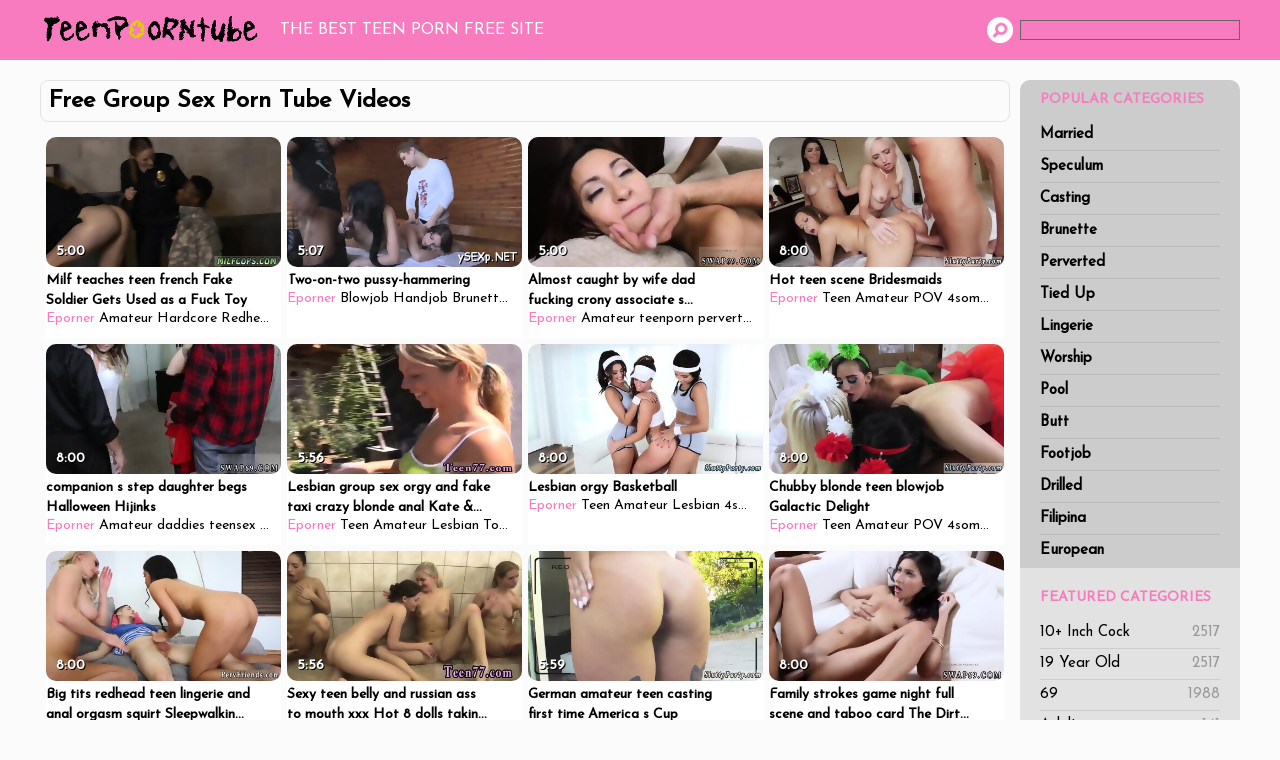

--- FILE ---
content_type: text/html; charset=UTF-8
request_url: https://www.teenporntube.net/group-sex/
body_size: 13392
content:
<!DOCTYPE html>
<html>
    <head>
        <title>Free Group Sex Porn Tube Videos | Teen Porn Tube</title>
        <meta name="robots" content="index,follow" />
        <meta name="description" content="Group Sex Porn Tube Movies is definitely the right place to be if you're looking for the free hottest porno tube movies! Nothing else here but the greatest quality hd streaming '.group-sex.' porn videos with the hottest action that will leave you drooling like a fucking guy!" />
        <link rel="canonical" href="https://www.teenporntube.net/group-sex/"/>
        <link media="all" rel="stylesheet" href="/style.css">
        <meta name="viewport" content="width=device-width, initial-scale=1.0">
        <script src="/main.js" async></script>
        <script src="https://ajax.googleapis.com/ajax/libs/jquery/3.3.1/jquery.min.js" async></script>
    </head>

    <body>
        <div id="headblack">
            <div id="headmenu">
                <div id="headlogo"><a href="/">Teen Porn Tube</a></div>
				<div id="showmenu" onclick="showSidebar();"></div>
                <div id="headnav">
                    THE BEST TEEN PORN FREE SITE                </div>
                <div id="headsearch">
                    <form action='/search/' method='POST'><input type="text" name='q'/></form>
                </div>
            </div>
        </div>


        <div id="content">

            <div id="sidebar">
                <ul id="navul">
                    <h2>POPULAR CATEGORIES</h2>
                                        <li ><a href="/married/" title="Free Married Porn">Married</a></li>
                                        <li ><a href="/speculum/" title="Free Speculum Porn">Speculum</a></li>
                                        <li ><a href="/casting/" title="Free Casting Porn">Casting</a></li>
                                        <li ><a href="/brunette/" title="Free Brunette Porn">Brunette</a></li>
                                        <li ><a href="/perverted/" title="Free Perverted Porn">Perverted</a></li>
                                        <li ><a href="/tied-up/" title="Free Tied Up Porn">Tied Up</a></li>
                                        <li ><a href="/lingerie/" title="Free Lingerie Porn">Lingerie</a></li>
                                        <li ><a href="/worship/" title="Free Worship Porn">Worship</a></li>
                                        <li ><a href="/pool/" title="Free Pool Porn">Pool</a></li>
                                        <li ><a href="/butt/" title="Free Butt Porn">Butt</a></li>
                                        <li ><a href="/footjob/" title="Free Footjob Porn">Footjob</a></li>
                                        <li ><a href="/drilled/" title="Free Drilled Porn">Drilled</a></li>
                                        <li ><a href="/filipina/" title="Free Filipina Porn">Filipina</a></li>
                                        <li ><a href="/european/" title="Free European Porn">European</a></li>
                     
                </ul>

                <ul class="catul">
                    <h2>FEATURED CATEGORIES</h2>
                                        <li ><a href="/10-cock-inch/" title="Free 10+ Inch Cock Porn">10+ Inch Cock<span>2517</span></a></li>
                                        <li ><a href="/19-old-year/" title="Free 19 Year Old Porn">19 Year Old<span>2517</span></a></li>
                                        <li ><a href="/69/" title="Free 69 Porn">69<span>1988</span></a></li>
                                        <li ><a href="/adultery/" title="Free Adultery Porn">Adultery<span>141</span></a></li>
                                        <li ><a href="/american/" title="Free American Porn">American<span>1805</span></a></li>
                                        <li ><a href="/amputee/" title="Free Amputee Porn">Amputee<span>196</span></a></li>
                                        <li ><a href="/anal-beads/" title="Free Anal Beads Porn">Anal Beads<span>794</span></a></li>
                                        <li ><a href="/anus/" title="Free Anus Porn">Anus<span>1572</span></a></li>
                                        <li ><a href="/asian/" title="Free Asian Porn">Asian<span>2655</span></a></li>
                                        <li ><a href="/assfucking/" title="Free Assfucking Porn">Assfucking<span>1270</span></a></li>
                                        <li ><a href="/asshole/" title="Free Asshole Porn">Asshole<span>1249</span></a></li>
                                        <li ><a href="/babysitter/" title="Free Babysitter Porn">Babysitter<span>2703</span></a></li>
                                        <li ><a href="/balloon/" title="Free Balloon Porn">Balloon<span>404</span></a></li>
                                        <li ><a href="/bargirl/" title="Free Bargirl Porn">Bargirl<span>636</span></a></li>
                                        <li ><a href="/basement/" title="Free Basement Porn">Basement<span>392</span></a></li>
                                        <li ><a href="/beach/" title="Free Beach Porn">Beach<span>1644</span></a></li>
                                        <li ><a href="/beauty/" title="Free Beauty Porn">Beauty<span>3101</span></a></li>
                                        <li ><a href="/big-black-cock/" title="Free Big Black Cock Porn">Big Black Cock<span>1549</span></a></li>
                                        <li ><a href="/big-nipples/" title="Free Big Nipples Porn">Big Nipples<span>2940</span></a></li>
                                        <li ><a href="/bimbo/" title="Free Bimbo Porn">Bimbo<span>1366</span></a></li>
                                        <li ><a href="/blindfolded/" title="Free Blindfolded Porn">Blindfolded<span>2025</span></a></li>
                                        <li ><a href="/boat/" title="Free Boat Porn">Boat<span>1437</span></a></li>
                                        <li ><a href="/bottle/" title="Free Bottle Porn">Bottle<span>2467</span></a></li>
                                        <li ><a href="/bride/" title="Free Bride Porn">Bride<span>1082</span></a></li>
                                        <li ><a href="/bukkake/" title="Free Bukkake Porn">Bukkake<span>1681</span></a></li>
                                        <li ><a href="/bush/" title="Free Bush Porn">Bush<span>2717</span></a></li>
                                        <li ><a href="/bus/" title="Free Bus Porn">Bus<span>1787</span></a></li>
                                        <li ><a href="/buttfucking/" title="Free Buttfucking Porn">Buttfucking<span>1798</span></a></li>
                                        <li ><a href="/caning/" title="Free Caning Porn">Caning<span>374</span></a></li>
                                        <li ><a href="/cartoon/" title="Free Cartoon Porn">Cartoon<span>3083</span></a></li>
                                        <li ><a href="/chained/" title="Free Chained Porn">Chained<span>499</span></a></li>
                                        <li ><a href="/classy/" title="Free Classy Porn">Classy<span>2937</span></a></li>
                                        <li ><a href="/college-girl/" title="Free College Girl Porn">College Girl<span>1453</span></a></li>
                                        <li ><a href="/cowgirl/" title="Free Cowgirl Porn">Cowgirl<span>1824</span></a></li>
                                        <li ><a href="/crack-whore/" title="Free Crack Whore Porn">Crack Whore<span>287</span></a></li>
                                        <li ><a href="/creampie/" title="Free Creampie Porn">Creampie<span>1626</span></a></li>
                                        <li ><a href="/cucumber/" title="Free Cucumber Porn">Cucumber<span>2002</span></a></li>
                                        <li ><a href="/cumshot/" title="Free Cumshot Porn">Cumshot<span>2170</span></a></li>
                                        <li ><a href="/curly-hairy/" title="Free Curly Haired Porn">Curly Haired<span>122</span></a></li>
                                        <li ><a href="/czech/" title="Free Czech Porn">Czech<span>1745</span></a></li>
                                        <li ><a href="/dancing/" title="Free Dancing Porn">Dancing<span>1472</span></a></li>
                                        <li ><a href="/dating/" title="Free Dating Porn">Dating<span>2556</span></a></li>
                                        <li ><a href="/desk/" title="Free Desk Porn">Desk<span>2280</span></a></li>
                                        <li ><a href="/diaper/" title="Free Diaper Porn">Diaper<span>878</span></a></li>
                                        <li ><a href="/doctor/" title="Free Doctor Porn">Doctor<span>1257</span></a></li>
                                        <li ><a href="/doggystyle/" title="Free Doggystyle Porn">Doggystyle<span>2618</span></a></li>
                                        <li ><a href="/doll/" title="Free Doll Porn">Doll<span>2959</span></a></li>
                                        <li ><a href="/anal-dped/" title="Free DPed Anal Porn">DPed Anal<span>304</span></a></li>
                                        <li ><a href="/dyke/" title="Free Dyke Porn">Dyke<span>1948</span></a></li>
                                        <li ><a href="/electrified/" title="Free Electrified Porn">Electrified<span>5</span></a></li>
                                        <li ><a href="/farting/" title="Free Farting Porn">Farting<span>1947</span></a></li>
                                        <li ><a href="/fat-mature/" title="Free Fat Mature Porn">Fat Mature<span>1448</span></a></li>
                                        <li ><a href="/feminization/" title="Free Feminization Porn">Feminization<span>189</span></a></li>
                                        <li ><a href="/fisting/" title="Free Fisting Porn">Fisting<span>1274</span></a></li>
                                        <li ><a href="/chested-flat/" title="Free Flat Chested Porn">Flat Chested<span>1276</span></a></li>
                                        <li ><a href="/fleshlight/" title="Free Fleshlight Porn">Fleshlight<span>2032</span></a></li>
                                        <li ><a href="/fondling/" title="Free Fondling Porn">Fondling<span>1046</span></a></li>
                                        <li ><a href="/food/" title="Free Food Porn">Food<span>2972</span></a></li>
                                        <li ><a href="/forced/" title="Free Forced Porn">Forced<span>1424</span></a></li>
                                        <li ><a href="/french/" title="Free French Porn">French<span>2654</span></a></li>
                                        <li ><a href="/fucking/" title="Free Fucking Porn">Fucking<span>2205</span></a></li>
                                        <li ><a href="/game/" title="Free Game Porn">Game<span>1253</span></a></li>
                                        <li ><a href="/gangbang/" title="Free Gangbang Porn">Gangbang<span>1400</span></a></li>
                                        <li ><a href="/golf/" title="Free Golf Porn">Golf<span>239</span></a></li>
                                        <li ><a href="/gorgeous/" title="Free Gorgeous Porn">Gorgeous<span>1670</span></a></li>
                                        <li ><a href="/exam-gyno/" title="Free Gyno Exam Porn">Gyno Exam<span>580</span></a></li>
                                        <li ><a href="/hairless/" title="Free Hairless Porn">Hairless<span>1693</span></a></li>
                                        <li ><a href="/halloween/" title="Free Halloween Porn">Halloween<span>2282</span></a></li>
                                        <li ><a href="/handcuffed/" title="Free Handcuffed Porn">Handcuffed<span>1140</span></a></li>
                                        <li ><a href="/handjob/" title="Free Handjob Porn">Handjob<span>1803</span></a></li>
                                        <li ><a href="/hypnotized/" title="Free Hypnotized Porn">Hypnotized<span>365</span></a></li>
                                        <li ><a href="/interview/" title="Free Interview Porn">Interview<span>2195</span></a></li>
                                        <li ><a href="/intro/" title="Free Intro Porn">Intro<span>296</span></a></li>
                                        <li ><a href="/jacuzzi/" title="Free Jacuzzi Porn">Jacuzzi<span>1441</span></a></li>
                                        <li ><a href="/jail/" title="Free Jail Porn">Jail<span>1336</span></a></li>
                                        <li ><a href="/jizz/" title="Free Jizz Porn">Jizz<span>2404</span></a></li>
                                        <li ><a href="/juggs/" title="Free Juggs Porn">Juggs<span>1408</span></a></li>
                                        <li ><a href="/dancing-lap/" title="Free Lap Dancing Porn">Lap Dancing<span>139</span></a></li>
                                        <li ><a href="/leather/" title="Free Leather Porn">Leather<span>2441</span></a></li>
                                        <li ><a href="/legs/" title="Free Legs Porn">Legs<span>2853</span></a></li>
                                        <li ><a href="/lesbian-teen/" title="Free Lesbian Teen Porn">Lesbian Teen<span>1314</span></a></li>
                                        <li ><a href="/lezdom/" title="Free Lezdom Porn">Lezdom<span>1172</span></a></li>
                                        <li ><a href="/lifeguard/" title="Free Lifeguard Porn">Lifeguard<span>117</span></a></li>
                                        <li ><a href="/lipstick/" title="Free Lipstick Porn">Lipstick<span>1386</span></a></li>
                                        <li ><a href="/lollipop/" title="Free Lollipop Porn">Lollipop<span>1700</span></a></li>
                                        <li ><a href="/maid/" title="Free Maid Porn">Maid<span>2251</span></a></li>
                                        <li ><a href="/mask/" title="Free Mask Porn">Mask<span>1675</span></a></li>
                                        <li ><a href="/amateur-mature/" title="Free Mature Amateur Porn">Mature Amateur<span>2677</span></a></li>
                                        <li ><a href="/menstruation/" title="Free Menstruation Porn">Menstruation<span>112</span></a></li>
                                        <li ><a href="/mexican/" title="Free Mexican Porn">Mexican<span>1774</span></a></li>
                                        <li ><a href="/military/" title="Free Military Porn">Military<span>928</span></a></li>
                                        <li ><a href="/miniskirt/" title="Free Miniskirt Porn">Miniskirt<span>1150</span></a></li>
                                        <li ><a href="/missionary/" title="Free Missionary Porn">Missionary<span>2838</span></a></li>
                                        <li ><a href="/boobs-nature/" title="Free Natural Boobs Porn">Natural Boobs<span>264</span></a></li>
                                        <li ><a href="/noisy/" title="Free Noisy Porn">Noisy<span>370</span></a></li>
                                        <li ><a href="/nude/" title="Free Nude Porn">Nude<span>1285</span></a></li>
                                        <li ><a href="/nympho/" title="Free Nympho Porn">Nympho<span>2529</span></a></li>
                                        <li ><a href="/on-top/" title="Free On Top Porn">On Top<span>2829</span></a></li>
                                        <li ><a href="/park-sex/" title="Free Park Sex Porn">Park Sex<span>1254</span></a></li>
                                        <li ><a href="/party/" title="Free Party Porn">Party<span>1332</span></a></li>
                                        <li ><a href="/pizza/" title="Free Pizza Porn">Pizza<span>1034</span></a></li>
                                        <li ><a href="/police/" title="Free Police Porn">Police<span>2747</span></a></li>
                                        <li ><a href="/polish/" title="Free Polish Porn">Polish<span>1913</span></a></li>
                                        <li ><a href="/ponytail/" title="Free Ponytail Porn">Ponytail<span>805</span></a></li>
                                        <li ><a href="/prolapse/" title="Free Prolapse Porn">Prolapse<span>1132</span></a></li>
                                        <li ><a href="/puking/" title="Free Puking Porn">Puking<span>79</span></a></li>
                                        <li ><a href="/ranch/" title="Free Ranch Porn">Ranch<span>568</span></a></li>
                                        <li ><a href="/russian/" title="Free Russian Porn">Russian<span>2345</span></a></li>
                                        <li ><a href="/sandwich/" title="Free Sandwich Porn">Sandwich<span>375</span></a></li>
                                        <li ><a href="/satin/" title="Free Satin Porn">Satin<span>553</span></a></li>
                                        <li ><a href="/sauna/" title="Free Sauna Porn">Sauna<span>1228</span></a></li>
                                        <li ><a href="/screaming/" title="Free Screaming Porn">Screaming<span>1490</span></a></li>
                                
                </ul>

                
                <ul class="catul friends">
                    <h2>OUR FRIENDS</h2>
                    <li><a href="https://www.babepedia.com/">BabePedia</a></li>
                    <li><a href="https://www.eporner.com/category/teen/">Teen porn</a></li>                     
                    <li><a href="https://theporndude.com/">ThePornDude</a></li>
                </ul>
                
            </div>
            
            


<div id="videolist" onclick="hideSidebar();">
<div id="topheading"><h1>Free Group Sex Porn Tube Videos</h1></div>   
  
<div class="moviebox">
    <a href="/out/sPYb9" title="Milf teaches teen french Fake Soldier Gets Used as a Fuck Toy">
    <img src="/thumbs/s/PY/b9/1_240.jpg" alt="" id="tsPYb9" onmouseout='endm("tsPYb9", 1);' onmouseover='startm("tsPYb9", 5);'/>
    <h5>Milf teaches teen french Fake Soldier Gets Used as a Fuck Toy</h5>
    <div class="timemovie">5:00</div>
    </a>
    <div class="tagsmovie">
        <a href="/eporner/">Eporner</a>
                <a href="/amateur/">Amateur</a> 
                <a href="/hardcore/">Hardcore</a> 
                <a href="/redhead/">Redhead</a> 
                <a href="/interracial/">Interracial</a> 
                <a href="/white/">white</a> 
            </div>
</div>
  
<div class="moviebox">
    <a href="/out/o2jtZ" title="Two-on-two pussy-hammering">
    <img src="/thumbs/o/2j/tZ/1_240.jpg" alt="" id="to2jtZ" onmouseout='endm("to2jtZ", 1);' onmouseover='startm("to2jtZ", 5);'/>
    <h5>Two-on-two pussy-hammering</h5>
    <div class="timemovie">5:07</div>
    </a>
    <div class="tagsmovie">
        <a href="/eporner/">Eporner</a>
                <a href="/blowjob/">Blowjob</a> 
                <a href="/handjob/">Handjob</a> 
                <a href="/brunette/">Brunette</a> 
                <a href="/interracial/">Interracial</a> 
                <a href="/squirt/">Squirt</a> 
            </div>
</div>
  
<div class="moviebox">
    <a href="/out/dU2pe" title="Almost caught by wife dad fucking crony  associate s daughter Girls Behaving Badly">
    <img src="/thumbs/d/U2/pe/1_240.jpg" alt="" id="tdU2pe" onmouseout='endm("tdU2pe", 1);' onmouseover='startm("tdU2pe", 5);'/>
    <h5>Almost caught by wife dad fucking crony  associate s daughter Girls Behaving Badly</h5>
    <div class="timemovie">5:00</div>
    </a>
    <div class="tagsmovie">
        <a href="/eporner/">Eporner</a>
                <a href="/amateur/">Amateur</a> 
                <a href="/teenporn/">teenporn</a> 
                <a href="/pervert/">pervert</a> 
                <a href="/taboo/">taboo</a> 
                <a href="/daddy/">daddy</a> 
            </div>
</div>
  
<div class="moviebox">
    <a href="/out/WD611" title="Hot teen scene Bridesmaids">
    <img src="/thumbs/W/D6/11/1_240.jpg" alt="" id="tWD611" onmouseout='endm("tWD611", 1);' onmouseover='startm("tWD611", 5);'/>
    <h5>Hot teen scene Bridesmaids</h5>
    <div class="timemovie">8:00</div>
    </a>
    <div class="tagsmovie">
        <a href="/eporner/">Eporner</a>
                <a href="/teen/">Teen</a> 
                <a href="/amateur/">Amateur</a> 
                <a href="/pov/">POV</a> 
                <a href="/4some/">4some</a> 
                <a href="/foursome/">foursome</a> 
            </div>
</div>
  
<div class="moviebox">
    <a href="/out/87dYP" title="companion s step daughter begs Halloween Hijinks">
    <img src="/thumbs/8/7d/YP/1_240.jpg" alt="" id="t87dYP" onmouseout='endm("t87dYP", 1);' onmouseover='startm("t87dYP", 5);'/>
    <h5>companion s step daughter begs Halloween Hijinks</h5>
    <div class="timemovie">8:00</div>
    </a>
    <div class="tagsmovie">
        <a href="/eporner/">Eporner</a>
                <a href="/amateur/">Amateur</a> 
                <a href="/daddies/">daddies</a> 
                <a href="/teensex/">teensex</a> 
                <a href="/group/">group</a> 
                <a href="/foursome/">foursome</a> 
            </div>
</div>
  
<div class="moviebox">
    <a href="/out/HuZB2" title="Lesbian group sex orgy and fake taxi crazy blonde anal Kate & Tanya">
    <img src="/thumbs/H/uZ/B2/1_240.jpg" alt="" id="tHuZB2" onmouseout='endm("tHuZB2", 1);' onmouseover='startm("tHuZB2", 5);'/>
    <h5>Lesbian group sex orgy and fake taxi crazy blonde anal Kate & Tanya</h5>
    <div class="timemovie">5:56</div>
    </a>
    <div class="tagsmovie">
        <a href="/eporner/">Eporner</a>
                <a href="/teen/">Teen</a> 
                <a href="/amateur/">Amateur</a> 
                <a href="/lesbian/">Lesbian</a> 
                <a href="/toys/">Toys</a> 
                <a href="/blonde/">Blonde</a> 
            </div>
</div>
  
<div class="moviebox">
    <a href="/out/RxFur" title="Lesbian orgy Basketball">
    <img src="/thumbs/R/xF/ur/1_240.jpg" alt="" id="tRxFur" onmouseout='endm("tRxFur", 1);' onmouseover='startm("tRxFur", 5);'/>
    <h5>Lesbian orgy Basketball</h5>
    <div class="timemovie">8:00</div>
    </a>
    <div class="tagsmovie">
        <a href="/eporner/">Eporner</a>
                <a href="/teen/">Teen</a> 
                <a href="/amateur/">Amateur</a> 
                <a href="/lesbian/">Lesbian</a> 
                <a href="/4some/">4some</a> 
                <a href="/group/">group</a> 
            </div>
</div>
  
<div class="moviebox">
    <a href="/out/ySc0o" title="Chubby blonde teen blowjob Galactic Delight">
    <img src="/thumbs/y/Sc/0o/1_240.jpg" alt="" id="tySc0o" onmouseout='endm("tySc0o", 1);' onmouseover='startm("tySc0o", 5);'/>
    <h5>Chubby blonde teen blowjob Galactic Delight</h5>
    <div class="timemovie">8:00</div>
    </a>
    <div class="tagsmovie">
        <a href="/eporner/">Eporner</a>
                <a href="/teen/">Teen</a> 
                <a href="/amateur/">Amateur</a> 
                <a href="/pov/">POV</a> 
                <a href="/4some/">4some</a> 
                <a href="/foursome/">foursome</a> 
            </div>
</div>
  
<div class="moviebox">
    <a href="/out/a3MzD" title="Big tits redhead teen lingerie and anal orgasm squirt Sleepwalking Stepbro">
    <img src="/thumbs/a/3M/zD/1_240.jpg" alt="" id="ta3MzD" onmouseout='endm("ta3MzD", 1);' onmouseover='startm("ta3MzD", 5);'/>
    <h5>Big tits redhead teen lingerie and anal orgasm squirt Sleepwalking Stepbro</h5>
    <div class="timemovie">8:00</div>
    </a>
    <div class="tagsmovie">
        <a href="/eporner/">Eporner</a>
                <a href="/teen/">Teen</a> 
                <a href="/amateur/">Amateur</a> 
                <a href="/pov/">POV</a> 
                <a href="/4some/">4some</a> 
                <a href="/foursome/">foursome</a> 
            </div>
</div>
  
<div class="moviebox">
    <a href="/out/5Bi1z" title="Sexy teen belly and russian ass to mouth xxx Hot 8 dolls taking a">
    <img src="/thumbs/5/Bi/1z/1_240.jpg" alt="" id="t5Bi1z" onmouseout='endm("t5Bi1z", 1);' onmouseover='startm("t5Bi1z", 5);'/>
    <h5>Sexy teen belly and russian ass to mouth xxx Hot 8 dolls taking a</h5>
    <div class="timemovie">5:56</div>
    </a>
    <div class="tagsmovie">
        <a href="/eporner/">Eporner</a>
                <a href="/teen/">Teen</a> 
                <a href="/amateur/">Amateur</a> 
                <a href="/pornstar/">Pornstar</a> 
                <a href="/shaved/">shaved</a> 
                <a href="/teens/">teens</a> 
            </div>
</div>
  
<div class="moviebox">
    <a href="/out/bgHOm" title="German amateur teen casting first time America s Cup">
    <img src="/thumbs/b/gH/Om/1_240.jpg" alt="" id="tbgHOm" onmouseout='endm("tbgHOm", 1);' onmouseover='startm("tbgHOm", 5);'/>
    <h5>German amateur teen casting first time America s Cup</h5>
    <div class="timemovie">5:59</div>
    </a>
    <div class="tagsmovie">
        <a href="/eporner/">Eporner</a>
                <a href="/teen/">Teen</a> 
                <a href="/amateur/">Amateur</a> 
                <a href="/blonde/">Blonde</a> 
                <a href="/blond/">blond</a> 
                <a href="/daddy/">daddy</a> 
            </div>
</div>
  
<div class="moviebox">
    <a href="/out/Obzdf" title="Family strokes game night full scene and taboo card The Dirty ally s daughter Debacle">
    <img src="/thumbs/O/bz/df/1_240.jpg" alt="" id="tObzdf" onmouseout='endm("tObzdf", 1);' onmouseover='startm("tObzdf", 5);'/>
    <h5>Family strokes game night full scene and taboo card The Dirty ally s daughter Debacle</h5>
    <div class="timemovie">8:00</div>
    </a>
    <div class="tagsmovie">
        <a href="/eporner/">Eporner</a>
                <a href="/amateur/">Amateur</a> 
                <a href="/blowjob/">Blowjob</a> 
                <a href="/teensex/">teensex</a> 
                <a href="/teen-porn/">teen porn</a> 
                <a href="/group/">group</a> 
            </div>
</div>
  
<div class="moviebox">
    <a href="/out/bL1P3" title="Teen dancer gets fucked and dorm group first time Big-breasted blond beauty Cristi Ann is">
    <img src="/thumbs/b/L1/P3/1_240.jpg" alt="" id="tbL1P3" onmouseout='endm("tbL1P3", 1);' onmouseover='startm("tbL1P3", 5);'/>
    <h5>Teen dancer gets fucked and dorm group first time Big-breasted blond beauty Cristi Ann is</h5>
    <div class="timemovie">8:00</div>
    </a>
    <div class="tagsmovie">
        <a href="/eporner/">Eporner</a>
                <a href="/teen/">Teen</a> 
                <a href="/amateur/">Amateur</a> 
                <a href="/pornstar/">Pornstar</a> 
                <a href="/rough-sex/">rough sex</a> 
                <a href="/whipping/">whipping</a> 
            </div>
</div>
  
<div class="moviebox">
    <a href="/out/HjvEC" title="Bang playmate s step daughter Movie Night Madness">
    <img src="/thumbs/H/jv/EC/1_240.jpg" alt="" id="tHjvEC" onmouseout='endm("tHjvEC", 1);' onmouseover='startm("tHjvEC", 5);'/>
    <h5>Bang playmate s step daughter Movie Night Madness</h5>
    <div class="timemovie">8:00</div>
    </a>
    <div class="tagsmovie">
        <a href="/eporner/">Eporner</a>
                <a href="/amateur/">Amateur</a> 
                <a href="/teensex/">teensex</a> 
                <a href="/pervert/">pervert</a> 
                <a href="/group/">group</a> 
                <a href="/perverted/">perverted</a> 
            </div>
</div>
  
<div class="moviebox">
    <a href="/out/j03cB" title="Hot teen s fingering first time Spring Break">
    <img src="/thumbs/j/03/cB/1_240.jpg" alt="" id="tj03cB" onmouseout='endm("tj03cB", 1);' onmouseover='startm("tj03cB", 5);'/>
    <h5>Hot teen s fingering first time Spring Break</h5>
    <div class="timemovie">8:00</div>
    </a>
    <div class="tagsmovie">
        <a href="/eporner/">Eporner</a>
                <a href="/teen/">Teen</a> 
                <a href="/amateur/">Amateur</a> 
                <a href="/pov/">POV</a> 
                <a href="/group/">group</a> 
                <a href="/4some/">4some</a> 
            </div>
</div>
  
<div class="moviebox">
    <a href="/out/3EOus" title="Cuckold best friend Sore Loser">
    <img src="/thumbs/3/EO/us/1_240.jpg" alt="" id="t3EOus" onmouseout='endm("t3EOus", 1);' onmouseover='startm("t3EOus", 5);'/>
    <h5>Cuckold best friend Sore Loser</h5>
    <div class="timemovie">8:00</div>
    </a>
    <div class="tagsmovie">
        <a href="/eporner/">Eporner</a>
                <a href="/teen/">Teen</a> 
                <a href="/amateur/">Amateur</a> 
                <a href="/pov/">POV</a> 
                <a href="/orgy/">Orgy</a> 
                <a href="/foursome/">foursome</a> 
            </div>
</div>
  
<div class="moviebox">
    <a href="/out/Ko280" title="Teen anal orgasm squirt and blindfold birthday group Girls Behaving Badly">
    <img src="/thumbs/K/o2/80/1_240.jpg" alt="" id="tKo280" onmouseout='endm("tKo280", 1);' onmouseover='startm("tKo280", 5);'/>
    <h5>Teen anal orgasm squirt and blindfold birthday group Girls Behaving Badly</h5>
    <div class="timemovie">8:00</div>
    </a>
    <div class="tagsmovie">
        <a href="/eporner/">Eporner</a>
                <a href="/amateur/">Amateur</a> 
                <a href="/teen-sex/">teen sex</a> 
                <a href="/teenporn/">teenporn</a> 
                <a href="/family/">family</a> 
                <a href="/group/">group</a> 
            </div>
</div>
  
<div class="moviebox">
    <a href="/out/iDtZy" title="Teen strip tease Private Tryouts">
    <img src="/thumbs/i/Dt/Zy/1_240.jpg" alt="" id="tiDtZy" onmouseout='endm("tiDtZy", 1);' onmouseover='startm("tiDtZy", 5);'/>
    <h5>Teen strip tease Private Tryouts</h5>
    <div class="timemovie">7:04</div>
    </a>
    <div class="tagsmovie">
        <a href="/eporner/">Eporner</a>
                <a href="/teen/">Teen</a> 
                <a href="/amateur/">Amateur</a> 
                <a href="/pov/">POV</a> 
                <a href="/foursome/">foursome</a> 
                <a href="/group/">group</a> 
            </div>
</div>
  
<div class="moviebox">
    <a href="/out/d22TU" title="Group foot domination Hot Sneaky Yoga">
    <img src="/thumbs/d/22/TU/1_240.jpg" alt="" id="td22TU" onmouseout='endm("td22TU", 1);' onmouseover='startm("td22TU", 5);'/>
    <h5>Group foot domination Hot Sneaky Yoga</h5>
    <div class="timemovie">8:00</div>
    </a>
    <div class="tagsmovie">
        <a href="/eporner/">Eporner</a>
                <a href="/group-sex/">Group Sex</a> 
                <a href="/4some/">4some</a> 
                <a href="/foursome/">foursome</a> 
                <a href="/teen/">teen</a> 
                <a href="/pov/">pov</a> 
            </div>
</div>
  
<div class="moviebox">
    <a href="/out/SW0JC" title="fun college blowjob Ballerinas">
    <img src="/thumbs/S/W0/JC/1_240.jpg" alt="" id="tSW0JC" onmouseout='endm("tSW0JC", 1);' onmouseover='startm("tSW0JC", 5);'/>
    <h5>fun college blowjob Ballerinas</h5>
    <div class="timemovie">8:00</div>
    </a>
    <div class="tagsmovie">
        <a href="/eporner/">Eporner</a>
                <a href="/teen/">Teen</a> 
                <a href="/amateur/">Amateur</a> 
                <a href="/group/">group</a> 
                <a href="/foursome/">foursome</a> 
                <a href="/ballerina/">ballerina</a> 
            </div>
</div>
  
<div class="moviebox">
    <a href="/out/Xo4cT" title="fun college blowjob Ballerinas">
    <img src="/thumbs/X/o4/cT/1_240.jpg" alt="" id="tXo4cT" onmouseout='endm("tXo4cT", 1);' onmouseover='startm("tXo4cT", 5);'/>
    <h5>fun college blowjob Ballerinas</h5>
    <div class="timemovie">8:00</div>
    </a>
    <div class="tagsmovie">
        <a href="/eporner/">Eporner</a>
                <a href="/low-quality/">Low Quality</a> 
                <a href="/teen/">teen</a> 
                <a href="/group/">group</a> 
                <a href="/foursome/">foursome</a> 
                <a href="/ballerina/">ballerina</a> 
            </div>
</div>
  
<div class="moviebox">
    <a href="/out/BSvlM" title="Step father fucks patron  comrade s daughter and partners Dorm Party">
    <img src="/thumbs/B/Sv/lM/1_240.jpg" alt="" id="tBSvlM" onmouseout='endm("tBSvlM", 1);' onmouseover='startm("tBSvlM", 5);'/>
    <h5>Step father fucks patron  comrade s daughter and partners Dorm Party</h5>
    <div class="timemovie">8:00</div>
    </a>
    <div class="tagsmovie">
        <a href="/eporner/">Eporner</a>
                <a href="/teen/">Teen</a> 
                <a href="/amateur/">Amateur</a> 
                <a href="/pov/">POV</a> 
                <a href="/4some/">4some</a> 
                <a href="/college/">college</a> 
            </div>
</div>
  
<div class="moviebox">
    <a href="/out/IfT7G" title="Sexy tight teen anal and hot young fucked by Private Tryouts">
    <img src="/thumbs/I/fT/7G/1_240.jpg" alt="" id="tIfT7G" onmouseout='endm("tIfT7G", 1);' onmouseover='startm("tIfT7G", 5);'/>
    <h5>Sexy tight teen anal and hot young fucked by Private Tryouts</h5>
    <div class="timemovie">8:00</div>
    </a>
    <div class="tagsmovie">
        <a href="/eporner/">Eporner</a>
                <a href="/teen/">Teen</a> 
                <a href="/amateur/">Amateur</a> 
                <a href="/pov/">POV</a> 
                <a href="/group/">group</a> 
                <a href="/4some/">4some</a> 
            </div>
</div>
  
<div class="moviebox">
    <a href="/out/J2q0p" title="Sucking girlduddys Three molten greatest pals signed up for a stunning far east">
    <img src="/thumbs/J/2q/0p/1_240.jpg" alt="" id="tJ2q0p" onmouseout='endm("tJ2q0p", 1);' onmouseover='startm("tJ2q0p", 5);'/>
    <h5>Sucking girlduddys Three molten greatest pals signed up for a stunning far east</h5>
    <div class="timemovie">8:00</div>
    </a>
    <div class="tagsmovie">
        <a href="/eporner/">Eporner</a>
                <a href="/teen/">Teen</a> 
                <a href="/amateur/">Amateur</a> 
                <a href="/pov/">POV</a> 
                <a href="/group/">group</a> 
                <a href="/foursome/">foursome</a> 
            </div>
</div>
  
<div class="moviebox">
    <a href="/out/tQ5v1" title="Mark wood anal threesome Mom s 2 pal s daughters getting horny in her property">
    <img src="/thumbs/t/Q5/v1/1_240.jpg" alt="" id="ttQ5v1" onmouseout='endm("ttQ5v1", 1);' onmouseover='startm("ttQ5v1", 5);'/>
    <h5>Mark wood anal threesome Mom s 2 pal s daughters getting horny in her property</h5>
    <div class="timemovie">7:00</div>
    </a>
    <div class="tagsmovie">
        <a href="/eporner/">Eporner</a>
                <a href="/teen/">Teen</a> 
                <a href="/amateur/">Amateur</a> 
                <a href="/blowjob/">Blowjob</a> 
                <a href="/threesome/">Threesome</a> 
                <a href="/daddy/">daddy</a> 
            </div>
</div>
  
<div class="moviebox">
    <a href="/out/VfmL9" title="Sexy athletes sharing big cock in the bathroom">
    <img src="/thumbs/V/fm/L9/1_240.jpg" alt="" id="tVfmL9" onmouseout='endm("tVfmL9", 1);' onmouseover='startm("tVfmL9", 5);'/>
    <h5>Sexy athletes sharing big cock in the bathroom</h5>
    <div class="timemovie">6:04</div>
    </a>
    <div class="tagsmovie">
        <a href="/eporner/">Eporner</a>
                <a href="/teen/">Teen</a> 
                <a href="/hardcore/">Hardcore</a> 
                <a href="/homemade/">Homemade</a> 
                <a href="/big-dick/">big dick</a> 
            </div>
</div>
  
<div class="moviebox">
    <a href="/out/sKKzO" title="Best friend hand job white milf orgy Deep Throat Challenge">
    <img src="/thumbs/s/KK/zO/1_240.jpg" alt="" id="tsKKzO" onmouseout='endm("tsKKzO", 1);' onmouseover='startm("tsKKzO", 5);'/>
    <h5>Best friend hand job white milf orgy Deep Throat Challenge</h5>
    <div class="timemovie">8:00</div>
    </a>
    <div class="tagsmovie">
        <a href="/eporner/">Eporner</a>
                <a href="/teen/">Teen</a> 
                <a href="/amateur/">Amateur</a> 
                <a href="/foursome/">foursome</a> 
                <a href="/group/">group</a> 
                <a href="/party/">party</a> 
            </div>
</div>
  
<div class="moviebox">
    <a href="/out/YiaG3" title="Teen loves cock in ass We caught the new ballet instructor spying on us while we were">
    <img src="/thumbs/Y/ia/G3/1_240.jpg" alt="" id="tYiaG3" onmouseout='endm("tYiaG3", 1);' onmouseover='startm("tYiaG3", 5);'/>
    <h5>Teen loves cock in ass We caught the new ballet instructor spying on us while we were</h5>
    <div class="timemovie">8:00</div>
    </a>
    <div class="tagsmovie">
        <a href="/eporner/">Eporner</a>
                <a href="/teen/">Teen</a> 
                <a href="/amateur/">Amateur</a> 
                <a href="/4some/">4some</a> 
                <a href="/party/">party</a> 
                <a href="/ballerina/">ballerina</a> 
            </div>
</div>
  
<div class="moviebox">
    <a href="/out/7iVKS" title="Brunette teen college party Cosplay Queens">
    <img src="/thumbs/7/iV/KS/1_240.jpg" alt="" id="t7iVKS" onmouseout='endm("t7iVKS", 1);' onmouseover='startm("t7iVKS", 5);'/>
    <h5>Brunette teen college party Cosplay Queens</h5>
    <div class="timemovie">8:00</div>
    </a>
    <div class="tagsmovie">
        <a href="/eporner/">Eporner</a>
                <a href="/teen/">Teen</a> 
                <a href="/amateur/">Amateur</a> 
                <a href="/pornstar/">Pornstar</a> 
                <a href="/evelin-stone/">Evelin Stone</a> 
                <a href="/dorm/">dorm</a> 
            </div>
</div>
  
<div class="moviebox">
    <a href="/out/BvRTB" title="YNGR Eliana Rose, Dylann Vox">
    <img src="/thumbs/B/vR/TB/4_240.jpg" alt="" id="tBvRTB" onmouseout='endm("tBvRTB", 4);' onmouseover='startm("tBvRTB", 5);'/>
    <h5>YNGR Eliana Rose, Dylann Vox</h5>
    <div class="timemovie">40:29</div>
    </a>
    <div class="tagsmovie">
        <a href="/eporner/">Eporner</a>
                <a href="/teen/">Teen</a> 
                <a href="/blonde/">Blonde</a> 
                <a href="/brunette/">Brunette</a> 
                <a href="/petite/">Petite</a> 
                <a href="/pornstar/">Pornstar</a> 
            </div>
</div>
  
<div class="moviebox">
    <a href="/out/aPv7u" title="Big bum teen and russian cock xxx Lily Jordan, Liv Revamped, and Cadey Mercury are on">
    <img src="/thumbs/a/Pv/7u/1_240.jpg" alt="" id="taPv7u" onmouseout='endm("taPv7u", 1);' onmouseover='startm("taPv7u", 5);'/>
    <h5>Big bum teen and russian cock xxx Lily Jordan, Liv Revamped, and Cadey Mercury are on</h5>
    <div class="timemovie">8:00</div>
    </a>
    <div class="tagsmovie">
        <a href="/eporner/">Eporner</a>
                <a href="/teen/">Teen</a> 
                <a href="/amateur/">Amateur</a> 
                <a href="/pov/">POV</a> 
                <a href="/pornstar/">Pornstar</a> 
                <a href="/4some/">4some</a> 
            </div>
</div>
  
<div class="moviebox">
    <a href="/out/nUIOt" title="Mother partner s daughter foot The Sugar Daddy Dilemma">
    <img src="/thumbs/n/UI/Ot/1_240.jpg" alt="" id="tnUIOt" onmouseout='endm("tnUIOt", 1);' onmouseover='startm("tnUIOt", 5);'/>
    <h5>Mother partner s daughter foot The Sugar Daddy Dilemma</h5>
    <div class="timemovie">8:00</div>
    </a>
    <div class="tagsmovie">
        <a href="/eporner/">Eporner</a>
                <a href="/teen/">Teen</a> 
                <a href="/amateur/">Amateur</a> 
                <a href="/pervert/">pervert</a> 
                <a href="/teen-porn/">teen porn</a> 
                <a href="/group/">group</a> 
            </div>
</div>
  
<div class="moviebox">
    <a href="/out/DwL6X" title="Workout companions and funen orgy party first time Our Dirty Movie">
    <img src="/thumbs/D/wL/6X/1_240.jpg" alt="" id="tDwL6X" onmouseout='endm("tDwL6X", 1);' onmouseover='startm("tDwL6X", 5);'/>
    <h5>Workout companions and funen orgy party first time Our Dirty Movie</h5>
    <div class="timemovie">8:00</div>
    </a>
    <div class="tagsmovie">
        <a href="/eporner/">Eporner</a>
                <a href="/teen/">Teen</a> 
                <a href="/amateur/">Amateur</a> 
                <a href="/blowjob/">Blowjob</a> 
                <a href="/daddies/">daddies</a> 
                <a href="/dilf/">dilf</a> 
            </div>
</div>
  
<div class="moviebox">
    <a href="/out/7wClY" title="Teen solo gape first time Backwoods Bartering">
    <img src="/thumbs/7/wC/lY/1_240.jpg" alt="" id="t7wClY" onmouseout='endm("t7wClY", 1);' onmouseover='startm("t7wClY", 5);'/>
    <h5>Teen solo gape first time Backwoods Bartering</h5>
    <div class="timemovie">8:00</div>
    </a>
    <div class="tagsmovie">
        <a href="/eporner/">Eporner</a>
                <a href="/teen/">Teen</a> 
                <a href="/amateur/">Amateur</a> 
                <a href="/outdoor/">Outdoor</a> 
                <a href="/family/">family</a> 
                <a href="/group/">group</a> 
            </div>
</div>
  
<div class="moviebox">
    <a href="/out/AbTs3" title="Teen gangbang on bus All her ladies were so proud, and super excited to be there for her">
    <img src="/thumbs/A/bT/s3/1_240.jpg" alt="" id="tAbTs3" onmouseout='endm("tAbTs3", 1);' onmouseover='startm("tAbTs3", 5);'/>
    <h5>Teen gangbang on bus All her ladies were so proud, and super excited to be there for her</h5>
    <div class="timemovie">8:00</div>
    </a>
    <div class="tagsmovie">
        <a href="/eporner/">Eporner</a>
                <a href="/teen/">Teen</a> 
                <a href="/amateur/">Amateur</a> 
                <a href="/pov/">POV</a> 
                <a href="/4some/">4some</a> 
                <a href="/group/">group</a> 
            </div>
</div>
  
<div class="moviebox">
    <a href="/out/9fkya" title="Couple group Leopard print for one and the other goes with classical crimcrony s son high">
    <img src="/thumbs/9/fk/ya/1_240.jpg" alt="" id="t9fkya" onmouseout='endm("t9fkya", 1);' onmouseover='startm("t9fkya", 5);'/>
    <h5>Couple group Leopard print for one and the other goes with classical crimcrony s son high</h5>
    <div class="timemovie">8:00</div>
    </a>
    <div class="tagsmovie">
        <a href="/eporner/">Eporner</a>
                <a href="/teen/">Teen</a> 
                <a href="/amateur/">Amateur</a> 
                <a href="/perverted/">perverted</a> 
                <a href="/pervert/">pervert</a> 
                <a href="/teenporn/">teenporn</a> 
            </div>
</div>
  
<div class="moviebox">
    <a href="/out/NG5xg" title="Hidden camera playmate Hide And Go Freak">
    <img src="/thumbs/N/G5/xg/1_240.jpg" alt="" id="tNG5xg" onmouseout='endm("tNG5xg", 1);' onmouseover='startm("tNG5xg", 5);'/>
    <h5>Hidden camera playmate Hide And Go Freak</h5>
    <div class="timemovie">8:00</div>
    </a>
    <div class="tagsmovie">
        <a href="/eporner/">Eporner</a>
                <a href="/teen/">Teen</a> 
                <a href="/amateur/">Amateur</a> 
                <a href="/college/">college</a> 
                <a href="/foursome/">foursome</a> 
                <a href="/group/">group</a> 
            </div>
</div>
  
<div class="moviebox">
    <a href="/out/vSGix" title="Sibling sex and canadian teen brunette A Magical Misappropriation">
    <img src="/thumbs/v/SG/ix/1_240.jpg" alt="" id="tvSGix" onmouseout='endm("tvSGix", 1);' onmouseover='startm("tvSGix", 5);'/>
    <h5>Sibling sex and canadian teen brunette A Magical Misappropriation</h5>
    <div class="timemovie">8:00</div>
    </a>
    <div class="tagsmovie">
        <a href="/eporner/">Eporner</a>
                <a href="/amateur/">Amateur</a> 
                <a href="/virgin/">virgin</a> 
                <a href="/daddy/">daddy</a> 
                <a href="/teensex/">teensex</a> 
                <a href="/group/">group</a> 
            </div>
</div>
  
<div class="moviebox">
    <a href="/out/xjZK2" title="Teen gets pounded and strap on anal Beach Bikers">
    <img src="/thumbs/x/jZ/K2/1_240.jpg" alt="" id="txjZK2" onmouseout='endm("txjZK2", 1);' onmouseover='startm("txjZK2", 5);'/>
    <h5>Teen gets pounded and strap on anal Beach Bikers</h5>
    <div class="timemovie">8:00</div>
    </a>
    <div class="tagsmovie">
        <a href="/eporner/">Eporner</a>
                <a href="/teen/">Teen</a> 
                <a href="/amateur/">Amateur</a> 
                <a href="/pov/">POV</a> 
                <a href="/4some/">4some</a> 
                <a href="/group/">group</a> 
            </div>
</div>
  
<div class="moviebox">
    <a href="/out/Ez8J8" title="Amateur first group The first event was the twerk time competition.">
    <img src="/thumbs/E/z8/J8/1_240.jpg" alt="" id="tEz8J8" onmouseout='endm("tEz8J8", 1);' onmouseover='startm("tEz8J8", 5);'/>
    <h5>Amateur first group The first event was the twerk time competition.</h5>
    <div class="timemovie">8:00</div>
    </a>
    <div class="tagsmovie">
        <a href="/eporner/">Eporner</a>
                <a href="/teen/">Teen</a> 
                <a href="/amateur/">Amateur</a> 
                <a href="/foursome/">foursome</a> 
                <a href="/party/">party</a> 
                <a href="/4some/">4some</a> 
            </div>
</div>
  
<div class="moviebox">
    <a href="/out/3Nz38" title="Teen study time Backwoods Bartering">
    <img src="/thumbs/3/Nz/38/1_240.jpg" alt="" id="t3Nz38" onmouseout='endm("t3Nz38", 1);' onmouseover='startm("t3Nz38", 5);'/>
    <h5>Teen study time Backwoods Bartering</h5>
    <div class="timemovie">7:12</div>
    </a>
    <div class="tagsmovie">
        <a href="/eporner/">Eporner</a>
                <a href="/amateur/">Amateur</a> 
                <a href="/pervert/">pervert</a> 
                <a href="/group/">group</a> 
                <a href="/teen-porn/">teen porn</a> 
                <a href="/4some/">4some</a> 
            </div>
</div>
  
<div class="moviebox">
    <a href="/out/Q60BW" title="Grandpa sex teen xxx New Year New Swap">
    <img src="/thumbs/Q/60/BW/1_240.jpg" alt="" id="tQ60BW" onmouseout='endm("tQ60BW", 1);' onmouseover='startm("tQ60BW", 5);'/>
    <h5>Grandpa sex teen xxx New Year New Swap</h5>
    <div class="timemovie">8:00</div>
    </a>
    <div class="tagsmovie">
        <a href="/eporner/">Eporner</a>
                <a href="/teen/">Teen</a> 
                <a href="/amateur/">Amateur</a> 
                <a href="/family/">family</a> 
                <a href="/group/">group</a> 
                <a href="/teenporn/">teenporn</a> 
            </div>
</div>
  
<div class="moviebox">
    <a href="/out/hZy6c" title="Fresh Teens Banging Fitness Instructor At Workout">
    <img src="/thumbs/h/Zy/6c/4_240.jpg" alt="" id="thZy6c" onmouseout='endm("thZy6c", 4);' onmouseover='startm("thZy6c", 5);'/>
    <h5>Fresh Teens Banging Fitness Instructor At Workout</h5>
    <div class="timemovie">7:55</div>
    </a>
    <div class="tagsmovie">
        <a href="/pornhub/">Pornhub</a>
                <a href="/big-tits/">Big Tits</a> 
                <a href="/blowjob/">Blowjob</a> 
                <a href="/hardcore/">Hardcore</a> 
                <a href="/reality/">Reality</a> 
                <a href="/teen/">Teen</a> 
            </div>
</div>
  
<div class="moviebox">
    <a href="/out/3NsNT" title="Lesbian maid fuck owner and the teen hunter part 1 Basketball">
    <img src="/thumbs/3/Ns/NT/1_240.jpg" alt="" id="t3NsNT" onmouseout='endm("t3NsNT", 1);' onmouseover='startm("t3NsNT", 5);'/>
    <h5>Lesbian maid fuck owner and the teen hunter part 1 Basketball</h5>
    <div class="timemovie">7:20</div>
    </a>
    <div class="tagsmovie">
        <a href="/eporner/">Eporner</a>
                <a href="/teen/">Teen</a> 
                <a href="/amateur/">Amateur</a> 
                <a href="/lesbian/">Lesbian</a> 
                <a href="/foursome/">foursome</a> 
                <a href="/4some/">4some</a> 
            </div>
</div>
  
<div class="moviebox">
    <a href="/out/2AUl6" title="Pool party turns into dp Drone Hunter">
    <img src="/thumbs/2/AU/l6/1_240.jpg" alt="" id="t2AUl6" onmouseout='endm("t2AUl6", 1);' onmouseover='startm("t2AUl6", 5);'/>
    <h5>Pool party turns into dp Drone Hunter</h5>
    <div class="timemovie">6:08</div>
    </a>
    <div class="tagsmovie">
        <a href="/eporner/">Eporner</a>
                <a href="/teen/">Teen</a> 
                <a href="/amateur/">Amateur</a> 
                <a href="/outdoor/">Outdoor</a> 
                <a href="/blonde/">Blonde</a> 
                <a href="/group/">group</a> 
            </div>
</div>
  
<div class="moviebox">
    <a href="/out/eoqzx" title="Teen spread tease Beach Bikers">
    <img src="/thumbs/e/oq/zx/1_240.jpg" alt="" id="teoqzx" onmouseout='endm("teoqzx", 1);' onmouseover='startm("teoqzx", 5);'/>
    <h5>Teen spread tease Beach Bikers</h5>
    <div class="timemovie">8:00</div>
    </a>
    <div class="tagsmovie">
        <a href="/eporner/">Eporner</a>
                <a href="/teen/">Teen</a> 
                <a href="/amateur/">Amateur</a> 
                <a href="/pov/">POV</a> 
                <a href="/group/">group</a> 
                <a href="/4some/">4some</a> 
            </div>
</div>
  
<div class="moviebox">
    <a href="/out/x5Eqn" title="Perfect amateur blonde teen Our Dirty Movie">
    <img src="/thumbs/x/5E/qn/1_240.jpg" alt="" id="tx5Eqn" onmouseout='endm("tx5Eqn", 1);' onmouseover='startm("tx5Eqn", 5);'/>
    <h5>Perfect amateur blonde teen Our Dirty Movie</h5>
    <div class="timemovie">8:00</div>
    </a>
    <div class="tagsmovie">
        <a href="/eporner/">Eporner</a>
                <a href="/teen/">Teen</a> 
                <a href="/amateur/">Amateur</a> 
                <a href="/blowjob/">Blowjob</a> 
                <a href="/pov/">POV</a> 
                <a href="/daddies/">daddies</a> 
            </div>
</div>
  
<div class="moviebox">
    <a href="/out/L9wsC" title="Blonde teen fisting anal and clockwork orgy Sore Loser">
    <img src="/thumbs/L/9w/sC/1_240.jpg" alt="" id="tL9wsC" onmouseout='endm("tL9wsC", 1);' onmouseover='startm("tL9wsC", 5);'/>
    <h5>Blonde teen fisting anal and clockwork orgy Sore Loser</h5>
    <div class="timemovie">8:00</div>
    </a>
    <div class="tagsmovie">
        <a href="/eporner/">Eporner</a>
                <a href="/teen/">Teen</a> 
                <a href="/amateur/">Amateur</a> 
                <a href="/pov/">POV</a> 
                <a href="/orgy/">Orgy</a> 
                <a href="/group/">group</a> 
            </div>
</div>
  
<div class="moviebox">
    <a href="/out/vlLd7" title="Real young companion s daughter innocent and   audition The Sleepover Switch-Up">
    <img src="/thumbs/v/lL/d7/1_240.jpg" alt="" id="tvlLd7" onmouseout='endm("tvlLd7", 1);' onmouseover='startm("tvlLd7", 5);'/>
    <h5>Real young companion s daughter innocent and   audition The Sleepover Switch-Up</h5>
    <div class="timemovie">8:00</div>
    </a>
    <div class="tagsmovie">
        <a href="/eporner/">Eporner</a>
                <a href="/amateur/">Amateur</a> 
                <a href="/four-some/">four some</a> 
                <a href="/4some/">4some</a> 
                <a href="/family/">family</a> 
                <a href="/pervert/">pervert</a> 
            </div>
</div>
  
<div class="moviebox">
    <a href="/out/98rNK" title="Hot teen feet and big butt oil party Deep Throat Challenge">
    <img src="/thumbs/9/8r/NK/1_240.jpg" alt="" id="t98rNK" onmouseout='endm("t98rNK", 1);' onmouseover='startm("t98rNK", 5);'/>
    <h5>Hot teen feet and big butt oil party Deep Throat Challenge</h5>
    <div class="timemovie">8:00</div>
    </a>
    <div class="tagsmovie">
        <a href="/eporner/">Eporner</a>
                <a href="/teen/">Teen</a> 
                <a href="/amateur/">Amateur</a> 
                <a href="/pov/">POV</a> 
                <a href="/foursome/">foursome</a> 
                <a href="/dorm/">dorm</a> 
            </div>
</div>
  
<div class="moviebox">
    <a href="/out/MId7V" title="Skinny teen huge cock xxx He gets his trainer gear on and strikes the park.">
    <img src="/thumbs/M/Id/7V/1_240.jpg" alt="" id="tMId7V" onmouseout='endm("tMId7V", 1);' onmouseover='startm("tMId7V", 5);'/>
    <h5>Skinny teen huge cock xxx He gets his trainer gear on and strikes the park.</h5>
    <div class="timemovie">5:01</div>
    </a>
    <div class="tagsmovie">
        <a href="/eporner/">Eporner</a>
                <a href="/teen/">Teen</a> 
                <a href="/amateur/">Amateur</a> 
                <a href="/blowjob/">Blowjob</a> 
                <a href="/blonde/">Blonde</a> 
                <a href="/group/">group</a> 
            </div>
</div>
  
<div class="moviebox">
    <a href="/out/8IIdN" title="Brazil oil anal orgy Bridesmaids">
    <img src="/thumbs/8/II/dN/1_240.jpg" alt="" id="t8IIdN" onmouseout='endm("t8IIdN", 1);' onmouseover='startm("t8IIdN", 5);'/>
    <h5>Brazil oil anal orgy Bridesmaids</h5>
    <div class="timemovie">8:00</div>
    </a>
    <div class="tagsmovie">
        <a href="/eporner/">Eporner</a>
                <a href="/teen/">Teen</a> 
                <a href="/amateur/">Amateur</a> 
                <a href="/pov/">POV</a> 
                <a href="/group/">group</a> 
                <a href="/4some/">4some</a> 
            </div>
</div>
  
<div class="moviebox">
    <a href="/out/YM9va" title="Hardcore dirty threesome and brutal rough fucking with teen hd Family Betrayals">
    <img src="/thumbs/Y/M9/va/1_240.jpg" alt="" id="tYM9va" onmouseout='endm("tYM9va", 1);' onmouseover='startm("tYM9va", 5);'/>
    <h5>Hardcore dirty threesome and brutal rough fucking with teen hd Family Betrayals</h5>
    <div class="timemovie">8:00</div>
    </a>
    <div class="tagsmovie">
        <a href="/eporner/">Eporner</a>
                <a href="/amateur/">Amateur</a> 
                <a href="/hardcore/">Hardcore</a> 
                <a href="/group/">group</a> 
                <a href="/teenporn/">teenporn</a> 
                <a href="/family/">family</a> 
            </div>
</div>
  
<div class="moviebox">
    <a href="/out/W4g8b" title="meeting with his old parents leads to threesome orgy">
    <img src="/thumbs/W/4g/8b/3_240.jpg" alt="" id="tW4g8b" onmouseout='endm("tW4g8b", 3);' onmouseover='startm("tW4g8b", 5);'/>
    <h5>meeting with his old parents leads to threesome orgy</h5>
    <div class="timemovie">5:43</div>
    </a>
    <div class="tagsmovie">
        <a href="/pornhub/">Pornhub</a>
                <a href="/orgy/">Orgy</a> 
                <a href="/brunette/">Brunette</a> 
                <a href="/mature/">Mature</a> 
                <a href="/teen/">Teen</a> 
                <a href="/old/young/">Old/Young</a> 
            </div>
</div>
  
<div class="moviebox">
    <a href="/out/TJP3q" title="Teen cam herself xxx Sore Loser">
    <img src="/thumbs/T/JP/3q/1_240.jpg" alt="" id="tTJP3q" onmouseout='endm("tTJP3q", 1);' onmouseover='startm("tTJP3q", 5);'/>
    <h5>Teen cam herself xxx Sore Loser</h5>
    <div class="timemovie">8:00</div>
    </a>
    <div class="tagsmovie">
        <a href="/eporner/">Eporner</a>
                <a href="/teen/">Teen</a> 
                <a href="/amateur/">Amateur</a> 
                <a href="/pov/">POV</a> 
                <a href="/orgy/">Orgy</a> 
                <a href="/foursome/">foursome</a> 
            </div>
</div>
  
<div class="moviebox">
    <a href="/out/3HbA0" title="A man has sex with a few teens">
    <img src="/thumbs/3/Hb/A0/1_240.jpg" alt="" id="t3HbA0" onmouseout='endm("t3HbA0", 1);' onmouseover='startm("t3HbA0", 5);'/>
    <h5>A man has sex with a few teens</h5>
    <div class="timemovie">7:09</div>
    </a>
    <div class="tagsmovie">
        <a href="/eporner/">Eporner</a>
                <a href="/teen/">Teen</a> 
                <a href="/hardcore/">Hardcore</a> 
                <a href="/threesome/">Threesome</a> 
                <a href="/ffm/">Ffm</a> 
                <a href="/blowjob/">Blowjob</a> 
            </div>
</div>
  
<div class="moviebox">
    <a href="/out/JTHmQ" title="fun girl fucked by duddy first time America s Cup">
    <img src="/thumbs/J/TH/mQ/1_240.jpg" alt="" id="tJTHmQ" onmouseout='endm("tJTHmQ", 1);' onmouseover='startm("tJTHmQ", 5);'/>
    <h5>fun girl fucked by duddy first time America s Cup</h5>
    <div class="timemovie">8:00</div>
    </a>
    <div class="tagsmovie">
        <a href="/eporner/">Eporner</a>
                <a href="/teen/">Teen</a> 
                <a href="/amateur/">Amateur</a> 
                <a href="/blowjob/">Blowjob</a> 
                <a href="/outdoor/">Outdoor</a> 
                <a href="/foursome/">foursome</a> 
            </div>
</div>
  
<div class="moviebox">
    <a href="/out/LqzDx" title="Milky white cumshots">
    <img src="/thumbs/L/qz/Dx/1_240.jpg" alt="" id="tLqzDx" onmouseout='endm("tLqzDx", 1);' onmouseover='startm("tLqzDx", 5);'/>
    <h5>Milky white cumshots</h5>
    <div class="timemovie">5:29</div>
    </a>
    <div class="tagsmovie">
        <a href="/eporner/">Eporner</a>
                <a href="/teen/">Teen</a> 
                <a href="/hardcore/">Hardcore</a> 
                <a href="/blowjob/">Blowjob</a> 
                <a href="/orgy/">Orgy</a> 
                <a href="/bukkake/">Bukkake</a> 
            </div>
</div>
  
<div class="moviebox">
    <a href="/out/57Rtx" title="Amateur teen squirt massage Summer Pool Party">
    <img src="/thumbs/5/7R/tx/1_240.jpg" alt="" id="t57Rtx" onmouseout='endm("t57Rtx", 1);' onmouseover='startm("t57Rtx", 5);'/>
    <h5>Amateur teen squirt massage Summer Pool Party</h5>
    <div class="timemovie">8:00</div>
    </a>
    <div class="tagsmovie">
        <a href="/eporner/">Eporner</a>
                <a href="/teen/">Teen</a> 
                <a href="/amateur/">Amateur</a> 
                <a href="/outdoor/">Outdoor</a> 
                <a href="/4some/">4some</a> 
                <a href="/dorm/">dorm</a> 
            </div>
</div>
  
<div class="moviebox">
    <a href="/out/tQrR5" title="Playful young beauty Summer Carter does porn">
    <img src="/thumbs/t/Qr/R5/1_240.jpg" alt="" id="ttQrR5" onmouseout='endm("ttQrR5", 1);' onmouseover='startm("ttQrR5", 5);'/>
    <h5>Playful young beauty Summer Carter does porn</h5>
    <div class="timemovie">5:26</div>
    </a>
    <div class="tagsmovie">
        <a href="/eporner/">Eporner</a>
                <a href="/teen/">Teen</a> 
                <a href="/hardcore/">Hardcore</a> 
                <a href="/masturbation/">Masturbation</a> 
                <a href="/pornstar/">Pornstar</a> 
                <a href="/fucking/">Fucking</a> 
            </div>
</div>
  
<div class="moviebox">
    <a href="/out/qlP2W" title="Muscle stud fucks teen and threesome huge cock anal Birthday Surprise">
    <img src="/thumbs/q/lP/2W/1_240.jpg" alt="" id="tqlP2W" onmouseout='endm("tqlP2W", 1);' onmouseover='startm("tqlP2W", 5);'/>
    <h5>Muscle stud fucks teen and threesome huge cock anal Birthday Surprise</h5>
    <div class="timemovie">8:00</div>
    </a>
    <div class="tagsmovie">
        <a href="/eporner/">Eporner</a>
                <a href="/teen/">Teen</a> 
                <a href="/amateur/">Amateur</a> 
                <a href="/pov/">POV</a> 
                <a href="/group/">group</a> 
                <a href="/foursome/">foursome</a> 
            </div>
</div>
  
<div class="moviebox">
    <a href="/out/brg7G" title="Filthy sluts want to fuck a lot">
    <img src="/thumbs/b/rg/7G/1_240.jpg" alt="" id="tbrg7G" onmouseout='endm("tbrg7G", 1);' onmouseover='startm("tbrg7G", 5);'/>
    <h5>Filthy sluts want to fuck a lot</h5>
    <div class="timemovie">5:09</div>
    </a>
    <div class="tagsmovie">
        <a href="/eporner/">Eporner</a>
                <a href="/amateur/">Amateur</a> 
                <a href="/blowjob/">Blowjob</a> 
                <a href="/brunette/">Brunette</a> 
                <a href="/natural-tits/">Natural Tits</a> 
                <a href="/tattoo/">Tattoo</a> 
            </div>
</div>
  
<div class="moviebox">
    <a href="/out/jerf9" title="Pervert girl and mom fucks compeer  pal s daughters girlcomrade anal The Rave Trade">
    <img src="/thumbs/j/er/f9/1_240.jpg" alt="" id="tjerf9" onmouseout='endm("tjerf9", 1);' onmouseover='startm("tjerf9", 5);'/>
    <h5>Pervert girl and mom fucks compeer  pal s daughters girlcomrade anal The Rave Trade</h5>
    <div class="timemovie">8:00</div>
    </a>
    <div class="tagsmovie">
        <a href="/eporner/">Eporner</a>
                <a href="/amateur/">Amateur</a> 
                <a href="/group/">group</a> 
                <a href="/daddy/">daddy</a> 
                <a href="/teen-porn/">teen porn</a> 
                <a href="/pervert/">pervert</a> 
            </div>
</div>
  
<div class="moviebox">
    <a href="/out/pm47v" title="Extra small teen The blindfold is taken off when Adrias pals emerge looking super">
    <img src="/thumbs/p/m4/7v/1_240.jpg" alt="" id="tpm47v" onmouseout='endm("tpm47v", 1);' onmouseover='startm("tpm47v", 5);'/>
    <h5>Extra small teen The blindfold is taken off when Adrias pals emerge looking super</h5>
    <div class="timemovie">5:05</div>
    </a>
    <div class="tagsmovie">
        <a href="/eporner/">Eporner</a>
                <a href="/teen/">Teen</a> 
                <a href="/amateur/">Amateur</a> 
                <a href="/pov/">POV</a> 
                <a href="/group/">group</a> 
                <a href="/4some/">4some</a> 
            </div>
</div>
  
<div class="moviebox">
    <a href="/out/qGGsz" title="Amateur pool orgy xxx Birthday Surprise">
    <img src="/thumbs/q/GG/sz/1_240.jpg" alt="" id="tqGGsz" onmouseout='endm("tqGGsz", 1);' onmouseover='startm("tqGGsz", 5);'/>
    <h5>Amateur pool orgy xxx Birthday Surprise</h5>
    <div class="timemovie">8:00</div>
    </a>
    <div class="tagsmovie">
        <a href="/eporner/">Eporner</a>
                <a href="/teen/">Teen</a> 
                <a href="/amateur/">Amateur</a> 
                <a href="/pov/">POV</a> 
                <a href="/foursome/">foursome</a> 
                <a href="/group/">group</a> 
            </div>
</div>
  
<div class="moviebox">
    <a href="/out/fLUEW" title="Teen tub first time Birthday Surprise">
    <img src="/thumbs/f/LU/EW/1_240.jpg" alt="" id="tfLUEW" onmouseout='endm("tfLUEW", 1);' onmouseover='startm("tfLUEW", 5);'/>
    <h5>Teen tub first time Birthday Surprise</h5>
    <div class="timemovie">8:00</div>
    </a>
    <div class="tagsmovie">
        <a href="/eporner/">Eporner</a>
                <a href="/teen/">Teen</a> 
                <a href="/amateur/">Amateur</a> 
                <a href="/pov/">POV</a> 
                <a href="/foursome/">foursome</a> 
                <a href="/group/">group</a> 
            </div>
</div>
  
<div class="moviebox">
    <a href="/out/DzD4Z" title="fun teen party Deep Throat Challenge">
    <img src="/thumbs/D/zD/4Z/1_240.jpg" alt="" id="tDzD4Z" onmouseout='endm("tDzD4Z", 1);' onmouseover='startm("tDzD4Z", 5);'/>
    <h5>fun teen party Deep Throat Challenge</h5>
    <div class="timemovie">8:00</div>
    </a>
    <div class="tagsmovie">
        <a href="/eporner/">Eporner</a>
                <a href="/amateur/">Amateur</a> 
                <a href="/party/">party</a> 
                <a href="/college/">college</a> 
                <a href="/foursome/">foursome</a> 
                <a href="/group/">group</a> 
            </div>
</div>
  
<div class="moviebox">
    <a href="/out/KEp1y" title="Tied up orgy When Annika Eve, Mya Mays, and their warm pal get together for a workout">
    <img src="/thumbs/K/Ep/1y/1_240.jpg" alt="" id="tKEp1y" onmouseout='endm("tKEp1y", 1);' onmouseover='startm("tKEp1y", 5);'/>
    <h5>Tied up orgy When Annika Eve, Mya Mays, and their warm pal get together for a workout</h5>
    <div class="timemovie">8:00</div>
    </a>
    <div class="tagsmovie">
        <a href="/eporner/">Eporner</a>
                <a href="/teen/">Teen</a> 
                <a href="/amateur/">Amateur</a> 
                <a href="/interracial/">Interracial</a> 
                <a href="/pornstar/">Pornstar</a> 
                <a href="/foursome/">foursome</a> 
            </div>
</div>
  
<div class="moviebox">
    <a href="/out/L3t2Q" title="Dad and comrade s daughter bath time Backwoods Bartering">
    <img src="/thumbs/L/3t/2Q/1_240.jpg" alt="" id="tL3t2Q" onmouseout='endm("tL3t2Q", 1);' onmouseover='startm("tL3t2Q", 5);'/>
    <h5>Dad and comrade s daughter bath time Backwoods Bartering</h5>
    <div class="timemovie">8:00</div>
    </a>
    <div class="tagsmovie">
        <a href="/eporner/">Eporner</a>
                <a href="/teen/">Teen</a> 
                <a href="/amateur/">Amateur</a> 
                <a href="/outdoor/">Outdoor</a> 
                <a href="/taboo/">taboo</a> 
                <a href="/4some/">4some</a> 
            </div>
</div>
  
<div class="moviebox">
    <a href="/out/zoykC" title="Swing convention orgy part and companion  associate s step sister friends movie Cam Girls">
    <img src="/thumbs/z/oy/kC/1_240.jpg" alt="" id="tzoykC" onmouseout='endm("tzoykC", 1);' onmouseover='startm("tzoykC", 5);'/>
    <h5>Swing convention orgy part and companion  associate s step sister friends movie Cam Girls</h5>
    <div class="timemovie">8:00</div>
    </a>
    <div class="tagsmovie">
        <a href="/eporner/">Eporner</a>
                <a href="/teen/">Teen</a> 
                <a href="/amateur/">Amateur</a> 
                <a href="/pov/">POV</a> 
                <a href="/group/">group</a> 
                <a href="/4some/">4some</a> 
            </div>
</div>
  
<div class="moviebox">
    <a href="/out/1x8sD" title="Skinny chinese teen Bridesmaids">
    <img src="/thumbs/1/x8/sD/1_240.jpg" alt="" id="t1x8sD" onmouseout='endm("t1x8sD", 1);' onmouseover='startm("t1x8sD", 5);'/>
    <h5>Skinny chinese teen Bridesmaids</h5>
    <div class="timemovie">8:00</div>
    </a>
    <div class="tagsmovie">
        <a href="/eporner/">Eporner</a>
                <a href="/teen/">Teen</a> 
                <a href="/amateur/">Amateur</a> 
                <a href="/pov/">POV</a> 
                <a href="/group/">group</a> 
                <a href="/foursome/">foursome</a> 
            </div>
</div>
  
<div class="moviebox">
    <a href="/out/P1YlG" title="Another awesome sex video">
    <img src="/thumbs/P/1Y/lG/0_240.jpg" alt="" id="tP1YlG" onmouseout='endm("tP1YlG", 0);' onmouseover='startm("tP1YlG", 5);'/>
    <h5>Another awesome sex video</h5>
    <div class="timemovie">1:54</div>
    </a>
    <div class="tagsmovie">
        <a href="/pornhub/">Pornhub</a>
                <a href="/orgy/">Orgy</a> 
                <a href="/babe/">Babe</a> 
                <a href="/celebrity/">Celebrity</a> 
                <a href="/hardcore/">Hardcore</a> 
                <a href="/teen/">Teen</a> 
            </div>
</div>
  
<div class="moviebox">
    <a href="/out/m1TUC" title="Amateur teen masturbation hd orgasm first time Lust In Translation">
    <img src="/thumbs/m/1T/UC/1_240.jpg" alt="" id="tm1TUC" onmouseout='endm("tm1TUC", 1);' onmouseover='startm("tm1TUC", 5);'/>
    <h5>Amateur teen masturbation hd orgasm first time Lust In Translation</h5>
    <div class="timemovie">8:00</div>
    </a>
    <div class="tagsmovie">
        <a href="/eporner/">Eporner</a>
                <a href="/teen/">Teen</a> 
                <a href="/amateur/">Amateur</a> 
                <a href="/pov/">POV</a> 
                <a href="/foursome/">foursome</a> 
                <a href="/group/">group</a> 
            </div>
</div>
  
<div class="moviebox">
    <a href="/out/zT52n" title="Group drink Ballerinas">
    <img src="/thumbs/z/T5/2n/1_240.jpg" alt="" id="tzT52n" onmouseout='endm("tzT52n", 1);' onmouseover='startm("tzT52n", 5);'/>
    <h5>Group drink Ballerinas</h5>
    <div class="timemovie">8:00</div>
    </a>
    <div class="tagsmovie">
        <a href="/eporner/">Eporner</a>
                <a href="/teen/">Teen</a> 
                <a href="/amateur/">Amateur</a> 
                <a href="/4some/">4some</a> 
                <a href="/college/">college</a> 
                <a href="/ballerina/">ballerina</a> 
            </div>
</div>
  
<div class="moviebox">
    <a href="/out/fFP93" title="Nurse orgy xxx Galactic Delight">
    <img src="/thumbs/f/FP/93/1_240.jpg" alt="" id="tfFP93" onmouseout='endm("tfFP93", 1);' onmouseover='startm("tfFP93", 5);'/>
    <h5>Nurse orgy xxx Galactic Delight</h5>
    <div class="timemovie">8:00</div>
    </a>
    <div class="tagsmovie">
        <a href="/eporner/">Eporner</a>
                <a href="/teen/">Teen</a> 
                <a href="/amateur/">Amateur</a> 
                <a href="/pov/">POV</a> 
                <a href="/group/">group</a> 
                <a href="/foursome/">foursome</a> 
            </div>
</div>
  
<div class="moviebox">
    <a href="/out/u1K3w" title="Vintage orgy Instead of walking into the new year with their right foot">
    <img src="/thumbs/u/1K/3w/1_240.jpg" alt="" id="tu1K3w" onmouseout='endm("tu1K3w", 1);' onmouseover='startm("tu1K3w", 5);'/>
    <h5>Vintage orgy Instead of walking into the new year with their right foot</h5>
    <div class="timemovie">8:00</div>
    </a>
    <div class="tagsmovie">
        <a href="/eporner/">Eporner</a>
                <a href="/group-sex/">Group Sex</a> 
                <a href="/pov/">pov</a> 
                <a href="/group/">group</a> 
                <a href="/4some/">4some</a> 
                <a href="/teen/">teen</a> 
            </div>
</div>
  
<div class="moviebox">
    <a href="/out/zCxuK" title="Real Amateur Party Gangbang for Cute German Teen Anni pt 2">
    <img src="/thumbs/z/Cx/uK/0_240.jpg" alt="" id="tzCxuK" onmouseout='endm("tzCxuK", 0);' onmouseover='startm("tzCxuK", 5);'/>
    <h5>Real Amateur Party Gangbang for Cute German Teen Anni pt 2</h5>
    <div class="timemovie">13:05</div>
    </a>
    <div class="tagsmovie">
        <a href="/xhamster/">xHamster</a>
                <a href="/blowjob/">Blowjob</a> 
                <a href="/cumshot/">Cumshot</a> 
                <a href="/hardcore/">Hardcore</a> 
                <a href="/teen/">Teen</a> 
                <a href="/facial/">Facial</a> 
            </div>
</div>
  
<div class="moviebox">
    <a href="/out/ZFaNH" title="Vintage Danish teen foursome">
    <img src="/thumbs/Z/Fa/NH/1_240.jpg" alt="" id="tZFaNH" onmouseout='endm("tZFaNH", 1);' onmouseover='startm("tZFaNH", 5);'/>
    <h5>Vintage Danish teen foursome</h5>
    <div class="timemovie">9:16</div>
    </a>
    <div class="tagsmovie">
        <a href="/xhamster/">xHamster</a>
                <a href="/blowjob/">Blowjob</a> 
                <a href="/vintage/">Vintage</a> 
                <a href="/danish/">Danish</a> 
                <a href="/party/">Party</a> 
                <a href="/european/">European</a> 
            </div>
</div>
  
<div class="moviebox">
    <a href="/out/OYoqD" title="Hardcore Fuck with 3 Naughty Girls">
    <img src="/thumbs/O/Yo/qD/2_240.jpg" alt="" id="tOYoqD" onmouseout='endm("tOYoqD", 2);' onmouseover='startm("tOYoqD", 5);'/>
    <h5>Hardcore Fuck with 3 Naughty Girls</h5>
    <div class="timemovie">7:56</div>
    </a>
    <div class="tagsmovie">
        <a href="/xhamster/">xHamster</a>
                <a href="/blowjob/">Blowjob</a> 
                <a href="/teen/">Teen</a> 
                <a href="/creampie/">Creampie</a> 
                <a href="/pov/">POV</a> 
            </div>
</div>
  
<div class="moviebox">
    <a href="/out/GBH7X" title="Ben's Knicker Inspection">
    <img src="/thumbs/G/BH/7X/2_240.jpg" alt="" id="tGBH7X" onmouseout='endm("tGBH7X", 2);' onmouseover='startm("tGBH7X", 5);'/>
    <h5>Ben's Knicker Inspection</h5>
    <div class="timemovie">50:40</div>
    </a>
    <div class="tagsmovie">
        <a href="/xhamster/">xHamster</a>
                <a href="/blowjob/">Blowjob</a> 
                <a href="/hardcore/">Hardcore</a> 
                <a href="/teen/">Teen</a> 
            </div>
</div>
  
<div class="moviebox">
    <a href="/out/C0b9p" title="Abby Adams Grae Stokes Dads Help With Study">
    <img src="/thumbs/C/0b/9p/0_240.jpg" alt="" id="tC0b9p" onmouseout='endm("tC0b9p", 0);' onmouseover='startm("tC0b9p", 5);'/>
    <h5>Abby Adams Grae Stokes Dads Help With Study</h5>
    <div class="timemovie">4:00</div>
    </a>
    <div class="tagsmovie">
        <a href="/xhamster/">xHamster</a>
                <a href="/pornstar/">Pornstar</a> 
                <a href="/teen/">Teen</a> 
                <a href="/skinny/">Skinny</a> 
                <a href="/college/">College</a> 
            </div>
</div>
  
<div class="moviebox">
    <a href="/out/K71MZ" title="Adorable girls came to university only so they could fuck">
    <img src="/thumbs/K/71/MZ/1_240.jpg" alt="" id="tK71MZ" onmouseout='endm("tK71MZ", 1);' onmouseover='startm("tK71MZ", 5);'/>
    <h5>Adorable girls came to university only so they could fuck</h5>
    <div class="timemovie">5:00</div>
    </a>
    <div class="tagsmovie">
        <a href="/xhamster/">xHamster</a>
                <a href="/blonde/">Blonde</a> 
                <a href="/lesbian/">Lesbian</a> 
                <a href="/teen/">Teen</a> 
                <a href="/strapon/">Strapon</a> 
            </div>
</div>
  
<div class="moviebox">
    <a href="/out/gdVvb" title="Girl amateur gangbang">
    <img src="/thumbs/g/dV/vb/1_240.jpg" alt="" id="tgdVvb" onmouseout='endm("tgdVvb", 1);' onmouseover='startm("tgdVvb", 5);'/>
    <h5>Girl amateur gangbang</h5>
    <div class="timemovie">1:38</div>
    </a>
    <div class="tagsmovie">
        <a href="/xhamster/">xHamster</a>
                <a href="/teen/">Teen</a> 
                <a href="/gangbang/">Gangbang</a> 
                <a href="/threesome/">Threesome</a> 
            </div>
</div>
  
<div class="moviebox">
    <a href="/out/4kEFe" title="Colombian lesbians">
    <img src="/thumbs/4/kE/Fe/1_240.jpg" alt="" id="t4kEFe" onmouseout='endm("t4kEFe", 1);' onmouseover='startm("t4kEFe", 5);'/>
    <h5>Colombian lesbians</h5>
    <div class="timemovie">5:59</div>
    </a>
    <div class="tagsmovie">
        <a href="/xhamster/">xHamster</a>
                <a href="/sex-toy/">Sex Toy</a> 
                <a href="/lesbian/">Lesbian</a> 
                <a href="/teen/">Teen</a> 
                <a href="/latina/">Latina</a> 
            </div>
</div>
  
<div class="moviebox">
    <a href="/out/PALW9" title="Horny Babe in Extreme Group Sex">
    <img src="/thumbs/P/AL/W9/3_240.jpg" alt="" id="tPALW9" onmouseout='endm("tPALW9", 3);' onmouseover='startm("tPALW9", 5);'/>
    <h5>Horny Babe in Extreme Group Sex</h5>
    <div class="timemovie">45:48</div>
    </a>
    <div class="tagsmovie">
        <a href="/xhamster/">xHamster</a>
                <a href="/anal/">Anal</a> 
                <a href="/teen/">Teen</a> 
                <a href="/creampie/">Creampie</a> 
                <a href="/gangbang/">Gangbang</a> 
            </div>
</div>
  
<div class="moviebox">
    <a href="/out/OmLHx" title="Old fat man Mom s 2 playfellow s daughters getting horny in her property">
    <img src="/thumbs/O/mL/Hx/1_240.jpg" alt="" id="tOmLHx" onmouseout='endm("tOmLHx", 1);' onmouseover='startm("tOmLHx", 5);'/>
    <h5>Old fat man Mom s 2 playfellow s daughters getting horny in her property</h5>
    <div class="timemovie">6:49</div>
    </a>
    <div class="tagsmovie">
        <a href="/eporner/">Eporner</a>
                <a href="/teen/">Teen</a> 
                <a href="/amateur/">Amateur</a> 
                <a href="/blowjob/">Blowjob</a> 
                <a href="/daddy/">daddy</a> 
                <a href="/group/">group</a> 
            </div>
</div>
  
<div class="moviebox">
    <a href="/out/64Ets" title="Hd teen college couple and petite pussy riding The damsels are overwhelmed and cant help">
    <img src="/thumbs/6/4E/ts/1_240.jpg" alt="" id="t64Ets" onmouseout='endm("t64Ets", 1);' onmouseover='startm("t64Ets", 5);'/>
    <h5>Hd teen college couple and petite pussy riding The damsels are overwhelmed and cant help</h5>
    <div class="timemovie">8:00</div>
    </a>
    <div class="tagsmovie">
        <a href="/eporner/">Eporner</a>
                <a href="/teen/">Teen</a> 
                <a href="/amateur/">Amateur</a> 
                <a href="/blowjob/">Blowjob</a> 
                <a href="/asian/">Asian</a> 
                <a href="/camp/">camp</a> 
            </div>
</div>
  
<div class="moviebox">
    <a href="/out/x0fx4" title="Horny milf plays with teens xxx Hide And Go Freak">
    <img src="/thumbs/x/0f/x4/1_240.jpg" alt="" id="tx0fx4" onmouseout='endm("tx0fx4", 1);' onmouseover='startm("tx0fx4", 5);'/>
    <h5>Horny milf plays with teens xxx Hide And Go Freak</h5>
    <div class="timemovie">8:00</div>
    </a>
    <div class="tagsmovie">
        <a href="/eporner/">Eporner</a>
                <a href="/teen/">Teen</a> 
                <a href="/amateur/">Amateur</a> 
                <a href="/pov/">POV</a> 
                <a href="/dorm/">dorm</a> 
                <a href="/group/">group</a> 
            </div>
</div>
  
<div class="moviebox">
    <a href="/out/w04Fe" title="Brunette teen machine xxx Pillow Fight">
    <img src="/thumbs/w/04/Fe/1_240.jpg" alt="" id="tw04Fe" onmouseout='endm("tw04Fe", 1);' onmouseover='startm("tw04Fe", 5);'/>
    <h5>Brunette teen machine xxx Pillow Fight</h5>
    <div class="timemovie">8:00</div>
    </a>
    <div class="tagsmovie">
        <a href="/eporner/">Eporner</a>
                <a href="/teen/">Teen</a> 
                <a href="/amateur/">Amateur</a> 
                <a href="/pov/">POV</a> 
                <a href="/4some/">4some</a> 
                <a href="/foursome/">foursome</a> 
            </div>
</div>
  
<div class="moviebox">
    <a href="/out/fvWSg" title="Blond beautiful teen slut escort facialized painfully by hardcore black huge black dick cock">
    <img src="/thumbs/f/vW/Sg/1_240.jpg" alt="" id="tfvWSg" onmouseout='endm("tfvWSg", 1);' onmouseover='startm("tfvWSg", 5);'/>
    <h5>Blond beautiful teen slut escort facialized painfully by hardcore black huge black dick cock</h5>
    <div class="timemovie">1:52</div>
    </a>
    <div class="tagsmovie">
        <a href="/eporner/">Eporner</a>
                <a href="/homemade/">Homemade</a> 
                <a href="/mature/">Mature</a> 
                <a href="/uniform/">Uniform</a> 
                <a href="/masturbation/">Masturbation</a> 
                <a href="/vintage/">Vintage</a> 
            </div>
</div>
  
<div class="moviebox">
    <a href="/out/7WZFG" title="Threesome Lesbian Teens in Show Cam at Home">
    <img src="/thumbs/7/WZ/FG/1_240.jpg" alt="" id="t7WZFG" onmouseout='endm("t7WZFG", 1);' onmouseover='startm("t7WZFG", 5);'/>
    <h5>Threesome Lesbian Teens in Show Cam at Home</h5>
    <div class="timemovie">10:34</div>
    </a>
    <div class="tagsmovie">
        <a href="/eporner/">Eporner</a>
                <a href="/teen/">Teen</a> 
                <a href="/amateur/">Amateur</a> 
                <a href="/threesome/">Threesome</a> 
                <a href="/homemade/">Homemade</a> 
                <a href="/masturbation/">Masturbation</a> 
            </div>
</div>
  
<div class="moviebox">
    <a href="/out/pd4If" title="Indian horny aunty cheating with neighbor - mogoporn.com">
    <img src="/thumbs/p/d4/If/1_240.jpg" alt="" id="tpd4If" onmouseout='endm("tpd4If", 1);' onmouseover='startm("tpd4If", 5);'/>
    <h5>Indian horny aunty cheating with neighbor - mogoporn.com</h5>
    <div class="timemovie">2:49</div>
    </a>
    <div class="tagsmovie">
        <a href="/eporner/">Eporner</a>
                <a href="/hardcore/">Hardcore</a> 
                <a href="/homemade/">Homemade</a> 
                <a href="/milf/">MILF</a> 
                <a href="/indian/">Indian</a> 
                <a href="/verified-profile/">verified profile</a> 
            </div>
</div>
  
<div class="moviebox">
    <a href="/out/tHzX8" title="Fucked Indian Milf Muslim Wife In Her Tight Ass - mogoporn.com">
    <img src="/thumbs/t/Hz/X8/1_240.jpg" alt="" id="ttHzX8" onmouseout='endm("ttHzX8", 1);' onmouseover='startm("ttHzX8", 5);'/>
    <h5>Fucked Indian Milf Muslim Wife In Her Tight Ass - mogoporn.com</h5>
    <div class="timemovie">2:26</div>
    </a>
    <div class="tagsmovie">
        <a href="/eporner/">Eporner</a>
                <a href="/hardcore/">Hardcore</a> 
                <a href="/homemade/">Homemade</a> 
                <a href="/handjob/">Handjob</a> 
                <a href="/milf/">MILF</a> 
                <a href="/indian/">Indian</a> 
            </div>
</div>
  
<div class="moviebox">
    <a href="/out/F11lg" title="Got money">
    <img src="/thumbs/F/11/lg/1_240.jpg" alt="" id="tF11lg" onmouseout='endm("tF11lg", 1);' onmouseover='startm("tF11lg", 5);'/>
    <h5>Got money</h5>
    <div class="timemovie">3:05</div>
    </a>
    <div class="tagsmovie">
        <a href="/eporner/">Eporner</a>
                <a href="/homemade/">Homemade</a> 
                <a href="/fat/">Fat</a> 
                <a href="/masturbation/">Masturbation</a> 
                <a href="/orgy/">Orgy</a> 
                <a href="/money-talks/">money talks</a> 
            </div>
</div>
  
<div class="moviebox">
    <a href="/out/0eeI6" title="Desi Big Boobs Aunty Fucked Hard By Servant - mogoporn.com">
    <img src="/thumbs/0/ee/I6/1_240.jpg" alt="" id="t0eeI6" onmouseout='endm("t0eeI6", 1);' onmouseover='startm("t0eeI6", 5);'/>
    <h5>Desi Big Boobs Aunty Fucked Hard By Servant - mogoporn.com</h5>
    <div class="timemovie">2:16</div>
    </a>
    <div class="tagsmovie">
        <a href="/eporner/">Eporner</a>
                <a href="/hardcore/">Hardcore</a> 
                <a href="/homemade/">Homemade</a> 
                <a href="/milf/">MILF</a> 
                <a href="/indian/">Indian</a> 
                <a href="/verified-profile/">verified profile</a> 
            </div>
</div>
  
<div class="moviebox">
    <a href="/out/ZyH3Z" title="Jt beautiful black dick made ha run">
    <img src="/thumbs/Z/yH/3Z/1_240.jpg" alt="" id="tZyH3Z" onmouseout='endm("tZyH3Z", 1);' onmouseover='startm("tZyH3Z", 5);'/>
    <h5>Jt beautiful black dick made ha run</h5>
    <div class="timemovie">3:00</div>
    </a>
    <div class="tagsmovie">
        <a href="/eporner/">Eporner</a>
                <a href="/anal/">Anal</a> 
                <a href="/homemade/">Homemade</a> 
                <a href="/masturbation/">Masturbation</a> 
                <a href="/blonde/">Blonde</a> 
                <a href="/latina/">Latina</a> 
            </div>
</div>

<div class="clear"></div>
</div>




<div id="pagination">
<a href='/group-sex/' title='Page 1' class='pagincurpage'>1</a><a href='/group-sex/2/' title='Page 2'>2</a><a href='/group-sex/3/' title='Page 3'>3</a><a href='/group-sex/4/' title='Page 4'>4</a><a href='/group-sex/5/' title='Page 5'>5</a><a href='/group-sex/6/' title='Page 6'>6</a><a href='/group-sex/7/' title='Page 7'>7</a><a href='/group-sex/8/' title='Page 8'>8</a><a href='/group-sex/9/' title='Page 9'>9</a><a href='/group-sex/2/' title='Next page' class='pnext'>Next</a> </div>





<div id="categoriesbottom">
<div class="cbs" style="height:145px;overflow:hidden;padding:10px;">
<h5>Idieh Enterprise to Debut 'LoveRocks' Couples' Kits at Sex Expo NY</h5>
<p>Idieh Enterprise will be debuting its latest endeavor, LoveRocks, a new tantra-inspired pleasure kit and gemstones for couples, at the upcoming Sex Expo New York....</p>
</div>
<div class="cbs" style="height:145px;overflow:hidden;padding:10px;">
<h5>Grooby Launches Hardcore Site Femoutsex.xxx</h5>
<p>Grooby has launched their newest membership site, Femoutsex.xxx, which features first-time trans performers, this week....</p>
</div>
<div class="cbs" style="height:145px;overflow:hidden;padding:10px;">
<h5>Elegant Angel Releases 'Alexis Texas Roadtrip Vol 2'</h5>
<p>Elegant Angel has announced the release of the anticipated sequel to "Alexis Texas Roadtrip," set to hit shelves July 1 with pre-orders shipping today. ...</p>
</div>
<div class="cbs" style="height:145px;overflow:hidden;padding:10px;">
<h5>Joslyn James Guests on 'The Anthony Rogers Show' This Week</h5>
<p>Joslyn James talks feature dancing and her adult biz career as a featured guest on the latest episode of “The Anthony Rogers Show.”...</p>
</div>
<div class="cbs" style="height:145px;overflow:hidden;padding:10px;">
<h5>PinkCherry's Touts "Your Body. Your Rules." in New Campaign </h5>
<p>Adult retailer PinkCherry has joined the conversation on bodily autonomy, releasing a statement today on their blog, which outlines the basic principles of their "Your Body. Your Rules." campaign....</p>
</div>
<div class="cbs" style="height:145px;overflow:hidden;padding:10px;">
<h5>Britney Amber to Feature Dance at Fantasies Baltimore Next Week</h5>
<p>Britney Amber wings to Maryland for a three-night feature dance gig at Baltimore’s Fantasies nightclub next week....</p>
</div>
<div class="cbs" style="height:145px;overflow:hidden;padding:10px;">
<h5>A 'Divine' Jessica Drake Completes Armstrong-Directed Wicked Showcase</h5>
<p>Wicked Pictures, contract director Brad Armstrong and Wicked Girl Jessica Drake have announced the completion of “Divine,” their first collaboration since “Fallen II: Angels & Demons,” the 2019 XBIZ Awards winner for Best Art Direct...</p>
</div>
<div class="cbs" style="height:145px;overflow:hidden;padding:10px;">
<h5>Amorelie to Introduce Self-Titled Line at Upcoming eroFame</h5>
<p>Following a star-studded sixth birthday celebration, a win at the 2019 Europa Awards and a successful trade show at XBIZ Berlin last month, Amorelie is continuing full steam ahead with plans to launch a new, signature range of products at ...</p>
</div>
<div class="cbs" style="height:145px;overflow:hidden;padding:10px;">
<h5>Lauren Phillips' Husband is 'Watching His Hotwife' for New Sensations</h5>
<p>Lauren Phillips enjoys an extramarital affair — with permission — in “Watching My Hotwife 7” for New Sensations....</p>
</div>
<div class="cbs" style="height:145px;overflow:hidden;padding:10px;">
<h5>Op-Ed: Here's What Happened With the Mia Khalifa Interview</h5>
<p>Regardless of what you might have read this week in mainstream publications, Mia Khalifa is not, and has never been, “a porn star.”...</p>
</div>
</div>


<div id="bottheading"><h2>Complete Porn List</h2></div>


 

            <div id="categoriesbottom">
                <div class="cbs">
                                    
        <span>Letter #</span>  
        <ul>
                <li><a href="/4some/" title="Free 4some Porn">4some</a> (2517)</li>
                 </ul>         
        <span>Letter A</span>  
        <ul>
                <li><a href="/acrobatic/" title="Free Acrobatic Porn">Acrobatic</a> (231)</li>
                <li><a href="/african/" title="Free African Porn">African</a> (2723)</li>
                <li><a href="/aged/" title="Free Aged Porn">Aged</a> (740)</li>
                <li><a href="/artistic/" title="Free Artistic Porn">Artistic</a> (223)</li>
                <li><a href="/asian-teen/" title="Free Asian Teen Porn">Asian Teen</a> (2741)</li>
                <li><a href="/ass/" title="Free Ass Porn">Ass</a> (3074)</li>
                 </ul>         
        <span>Letter B</span>  
        <ul>
                <li><a href="/balls-lick/" title="Free Ball Licking Porn">Ball Licking</a> (337)</li>
                <li><a href="/bbw/" title="Free Bbw Porn">Bbw</a> (2400)</li>
                <li><a href="/bedroom/" title="Free Bedroom Porn">Bedroom</a> (1424)</li>
                <li><a href="/belly/" title="Free Belly Porn">Belly</a> (2447)</li>
                <li><a href="/bends-over/" title="Free Bend Over Porn">Bend Over</a> (1028)</li>
                <li><a href="/ass-big/" title="Free Big Ass Porn">Big Ass</a> (1549)</li>
                <li><a href="/big-cock/" title="Free Big Cock Porn">Big Cock</a> (2961)</li>
                <li><a href="/bisexual/" title="Free Bisexual Porn">Bisexual</a> (2867)</li>
                <li><a href="/boots/" title="Free Boots Porn">Boots</a> (2624)</li>
                <li><a href="/boss/" title="Free Boss Porn">Boss</a> (3024)</li>
                <li><a href="/braids/" title="Free Braids Porn">Braids</a> (460)</li>
                <li><a href="/bunny/" title="Free Bunny Porn">Bunny</a> (2150)</li>
                 </ul>         
        <span>Letter C</span>  
        <ul>
                <li><a href="/cameltoe/" title="Free Cameltoe Porn">Cameltoe</a> (2730)</li>
                            </ul>
                </div>
                
                <div class="cbs">
                                    
        <span>Letter C</span>  
        <ul>
                <li><a href="/caneing/" title="Free Caneing Porn">Caneing</a> (2)</li>
                <li><a href="/champagne/" title="Free Champagne Porn">Champagne</a> (190)</li>
                <li><a href="/choking/" title="Free Choking Porn">Choking</a> (1374)</li>
                <li><a href="/cigarette/" title="Free Cigarette Porn">Cigarette</a> (1312)</li>
                <li><a href="/cinema/" title="Free Cinema Porn">Cinema</a> (562)</li>
                <li><a href="/coffin/" title="Free Coffin Porn">Coffin</a> (8)</li>
                <li><a href="/crotchless-panties/" title="Free Crotchless Panties Porn">Crotchless Panties</a> (198)</li>
                <li><a href="/cum-swapping/" title="Free Cum Swapping Porn">Cum Swapping</a> (1256)</li>
                 </ul>         
        <span>Letter D</span>  
        <ul>
                <li><a href="/dark-hairy/" title="Free Dark Hair Porn">Dark Hair</a> (189)</li>
                <li><a href="/dildo/" title="Free Dildo Porn">Dildo</a> (1274)</li>
                <li><a href="/dominatrix/" title="Free Dominatrix Porn">Dominatrix</a> (1300)</li>
                <li><a href="/double-fisting/" title="Free Double Fisting Porn">Double Fisting</a> (1693)</li>
                 </ul>         
        <span>Letter E</span>  
        <ul>
                <li><a href="/exploited/" title="Free Exploited Porn">Exploited</a> (1675)</li>
                 </ul>         
        <span>Letter F</span>  
        <ul>
                <li><a href="/facial/" title="Free Facial Porn">Facial</a> (3071)</li>
                <li><a href="/fake-tits/" title="Free Fake Tits Porn">Fake Tits</a> (2978)</li>
                <li><a href="/felching/" title="Free Felching Porn">Felching</a> (18)</li>
                <li><a href="/femdom/" title="Free Femdom Porn">Femdom</a> (2052)</li>
                <li><a href="/florida/" title="Free Florida Porn">Florida</a> (1512)</li>
                 </ul>         
        <span>Letter G</span>  
        <ul>
                <li><a href="/garden/" title="Free Garden Porn">Garden</a> (1297)</li>
                <li><a href="/gay/" title="Free Gay Porn">Gay</a> (2961)</li>
                            </ul>
                </div>

                <div class="cbs">
                                    
        <span>Letter G</span>  
        <ul>
                <li><a href="/girl/" title="Free Girl Porn">Girl</a> (3103)</li>
                <li><a href="/gloryhole/" title="Free Gloryhole Porn">Gloryhole</a> (2268)</li>
                <li><a href="/goth/" title="Free Goth Porn">Goth</a> (1388)</li>
                <li><a href="/group-sex/" title="Free Group Sex Porn">Group Sex</a> (2535)</li>
                 </ul>         
        <span>Letter H</span>  
        <ul>
                <li><a href="/hairy/" title="Free Hairy Porn">Hairy</a> (1975)</li>
                <li><a href="/heels-high/" title="Free High Heels Porn">High Heels</a> (2928)</li>
                <li><a href="/hirsute/" title="Free Hirsute Porn">Hirsute</a> (203)</li>
                <li><a href="/hiker-hitch-hitchhiker/" title="Free Hitch Hiker Porn">Hitch Hiker</a> (203)</li>
                <li><a href="/hooters/" title="Free Hooters Porn">Hooters</a> (909)</li>
                <li><a href="/hungarian/" title="Free Hungarian Porn">Hungarian</a> (1766)</li>
                 </ul>         
        <span>Letter I</span>  
        <ul>
                <li><a href="/indonesian/" title="Free Indonesian Porn">Indonesian</a> (3001)</li>
                 </ul>         
        <span>Letter J</span>  
        <ul>
                <li><a href="/jewish/" title="Free Jewish Porn">Jewish</a> (1587)</li>
                <li><a href="/jungle/" title="Free Jungle Porn">Jungle</a> (470)</li>
                 </ul>         
        <span>Letter K</span>  
        <ul>
                <li><a href="/kitchen/" title="Free Kitchen Porn">Kitchen</a> (1287)</li>
                <li><a href="/knockers/" title="Free Knockers Porn">Knockers</a> (595)</li>
                 </ul>         
        <span>Letter L</span>  
        <ul>
                <li><a href="/lactating/" title="Free Lactating Porn">Lactating</a> (1519)</li>
                <li><a href="/latex/" title="Free Latex Porn">Latex</a> (1991)</li>
                <li><a href="/latina/" title="Free Latina Porn">Latina</a> (2742)</li>
                <li><a href="/lick/" title="Free Lick Porn">Lick</a> (2512)</li>
                 </ul>         
        <span>Letter M</span>  
        <ul>
                <li><a href="/fucking-machines/" title="Free Machine Fucking Porn">Machine Fucking</a> (914)</li>
                            </ul>
                </div>

                <div class="cbs">
                                    
        <span>Letter M</span>  
        <ul>
                <li><a href="/medical/" title="Free Medical Porn">Medical</a> (1475)</li>
                <li><a href="/midget/" title="Free Midget Porn">Midget</a> (750)</li>
                <li><a href="/monster-tits/" title="Free Monster Tits Porn">Monster Tits</a> (1434)</li>
                 </ul>         
        <span>Letter N</span>  
        <ul>
                <li><a href="/nudist/" title="Free Nudist Porn">Nudist</a> (1700)</li>
                <li><a href="/nurse/" title="Free Nurse Porn">Nurse</a> (2665)</li>
                 </ul>         
        <span>Letter O</span>  
        <ul>
                <li><a href="/office/" title="Free Office Porn">Office</a> (1886)</li>
                <li><a href="/oral/" title="Free Oral Porn">Oral</a> (3001)</li>
                 </ul>         
        <span>Letter P</span>  
        <ul>
                <li><a href="/paddled/" title="Free Paddled Porn">Paddled</a> (162)</li>
                <li><a href="/pain/" title="Free Pain Porn">Pain</a> (2420)</li>
                <li><a href="/perky/" title="Free Perky Porn">Perky</a> (1237)</li>
                <li><a href="/poker/" title="Free Poker Porn">Poker</a> (695)</li>
                <li><a href="/pretty/" title="Free Pretty Porn">Pretty</a> (1401)</li>
                <li><a href="/prostitute/" title="Free Prostitute Porn">Prostitute</a> (1289)</li>
                <li><a href="/nipples-puffy/" title="Free Puffy Nipples Porn">Puffy Nipples</a> (1320)</li>
                <li><a href="/pussy/" title="Free Pussy Porn">Pussy</a> (1901)</li>
                 </ul>         
        <span>Letter S</span>  
        <ul>
                <li><a href="/slim/" title="Free Slim Porn">Slim</a> (1680)</li>
                <li><a href="/snatch/" title="Free Snatch Porn">Snatch</a> (3005)</li>
                <li><a href="/snowballing/" title="Free Snowballing Porn">Snowballing</a> (75)</li>
                <li><a href="/sex-sofa/" title="Free Sofa Sex Porn">Sofa Sex</a> (1261)</li>
                <li><a href="/sorority/" title="Free Sorority Porn">Sorority</a> (2995)</li>
                            </ul>
                </div>       
                
                <div class="cbs">
                                    
        <span>Letter S</span>  
        <ul>
                <li><a href="/california-south/" title="Free South California Porn">South California</a> (2)</li>
                <li><a href="/spanish/" title="Free Spanish Porn">Spanish</a> (2945)</li>
                <li><a href="/spy/" title="Free Spy Porn">Spy</a> (2309)</li>
                <li><a href="/stockings/" title="Free Stockings Porn">Stockings</a> (2711)</li>
                <li><a href="/story/" title="Free Story Porn">Story</a> (2514)</li>
                <li><a href="/stripper/" title="Free Stripper Porn">Stripper</a> (2572)</li>
                <li><a href="/swinger/" title="Free Swinger Porn">Swinger</a> (2261)</li>
                 </ul>         
        <span>Letter T</span>  
        <ul>
                <li><a href="/teen/" title="Free Teen Porn">Teen</a> (3014)</li>
                <li><a href="/tgirl/" title="Free Tgirl Porn">Tgirl</a> (842)</li>
                <li><a href="/tickling/" title="Free Tickling Porn">Tickling</a> (1976)</li>
                <li><a href="/tranny/" title="Free Tranny Porn">Tranny</a> (2558)</li>
                 </ul>         
        <span>Letter U</span>  
        <ul>
                <li><a href="/ugly/" title="Free Ugly Porn">Ugly</a> (1985)</li>
                <li><a href="/underwear/" title="Free Underwear Porn">Underwear</a> (3012)</li>
                <li><a href="/uniform/" title="Free Uniform Porn">Uniform</a> (1375)</li>
                 </ul>         
        <span>Letter V</span>  
        <ul>
                <li><a href="/vintage/" title="Free Vintage Porn">Vintage</a> (1599)</li>
                 </ul>         
        <span>Letter W</span>  
        <ul>
                <li><a href="/watersport/" title="Free Watersport Porn">Watersport</a> (50)</li>
                <li><a href="/shirt-wet/" title="Free Wet T-shirt Porn">Wet T-shirt</a> (685)</li>
                <li><a href="/whore/" title="Free Whore Porn">Whore</a> (1572)</li>
                <li><a href="/wife/" title="Free Wife Porn">Wife</a> (2600)</li>
                <li><a href="/wild/" title="Free Wild Porn">Wild</a> (2906)</li>
                            </ul>
                </div>  
            </div>

<div class="clear"></div>
</div>

<div class="clear"></div>
</div>
            
        </div>

        <div id="footer">
            <span>&copy; 2026 teenporntube.net</span>
            <a href="/dmca/">DMCA</a> 
            <a href="/2257/">2257</a>
            <a href="/privacy-policy/">Privacy policy</a>
            <a href="/contact/">Contact</a>            
        </div>
    </body>
</html>

--- FILE ---
content_type: text/css
request_url: https://www.teenporntube.net/style.css
body_size: 12603
content:
@import url('https://fonts.googleapis.com/css?family=Josefin+Sans');

* {box-sizing: border-box;}

body {margin:0px; padding:0px; background:#fbfbfb;font-family: 'Josefin Sans', sans-serif;}
.clear {clear:both;}
a {text-decoration: none; color:inherit;}
a:hover {color:#f87bbf !important;}
.moviebox img, .moviebox h5 {border-radius:10px;}

#headblack {background:#f87bbf; margin-bottom:20px;}
#headmenu {max-width:1200px;  margin:auto; line-height: 60px;}

#headlogo {display:inline-block; vertical-align: top; width:220px; color:#ad53cf; padding-left:10px; font-size:32px; text-transform: uppercase; text-indent:-9999px;
background: no-repeat   url('[data-uri]');
background-size:220px; background-position: left center;}
#headlogo a {display:block;}


#showmenu {margin:16px 10px 0 0; display:none; width:32px; height:32px; background: url('[data-uri]');}

#headnav {display:inline-block; color:white; padding-left:15px;}
#headnav a {text-decoration:none; padding-left:20px; padding-right:20px; color:#fff; transition-property: color;
transition-duration: 0.1s;  transition-timing-function: linear; font-size:17px;}
#headnav a:hover {color:#ffcd01;}

#headsearch {float:right; padding-left:33px; background: left no-repeat url('[data-uri]')}
#headsearch input { border:1px solid #666666; background:none; color:#FFF; font-size:16px; font-family: 'Josefin Sans', sans-serif; width:220px; padding-left:5px;}
#headsearch input:focus {outline-color: transparent; outline-style: none; background:#444444;}

#content {max-width:1200px; margin:auto; clear:both; position:relative;}
#sidebar {width:220px; position:absolute; right:0; z-index:1000;}

#navul {padding:0px; margin:0px; list-style:none; font-size:15px; background:#ccc; border-top-left-radius:10px; border-top-right-radius:10px;}
#navul h2 {line-height:40px; margin:0px; padding:0px; margin-left:20px; font-size:14px; color:#f87bbf;}
#navul li { line-height:30px; transition-property: background; transition-duration: 0.2s;  transition-timing-function: linear;  border-bottom:1px solid #cccccc;}
#navul li:hover {background:#d6d6d6; border-bottom:1px solid #cccccc;}
#navul a {font-weight:700; text-decoration: none; color:inherit; margin-left:20px; margin-right:20px; display:block; border-bottom:1px solid #bbbbbb;}
#navul li:last-child a {border-bottom:1px solid #cccccc;}

.catul {padding:0px; padding-bottom:20px; padding-top:10px; margin:0px; list-style:none; font-size:15px; background:#e2e2e2; border-bottom-left-radius:10px; border-bottom-right-radius:10px;}
.catul h2 {line-height:40px; margin:0px; padding:0px; margin-left:20px; font-size:14px; color:#f87bbf;}
.catul li { line-height:30px; transition-property: background; transition-duration: 0.2s;  transition-timing-function: linear;}
.catul li:hover {background:#e8e8e8;}
.catul a {text-decoration: none; color:inherit; margin-left:20px; margin-right:20px; display:block; border-bottom:1px solid #cccccc;}
.catul a span {float:right; color:#999;}
.catul.bright {background:#e8e8e8; border-top-left-radius:10px; border-top-right-radius:10px; margin-top:15px;}
.catul.friends {background:#e8e8e8; border-top-left-radius:10px; border-top-right-radius:10px; margin-top:15px;}

.catulactive {background:#ce9a39;}
.catulactive a {border-bottom:none;}
.catulactive:hover {background:#9f0c24 !important;}

#videolist {display:block; max-width:970px; max-width:85%; margin-right:230px; float:left;}
#page {display:block; width:970px; float:left; min-height:800px; 
background: #e2e2e2; border-bottom-left-radius: 8px; border-bottom-right-radius: 8px; padding:20px; box-sizing:border-box;}

#topheading {color:#000; display:block; clear:both; border:1px solid #e2e2e2; border-radius: 8px; margin-bottom:15px;}
#topheading h1 {font-size:24px; line-height: 40px; margin:0px; padding:0 0 0 8px;}

#bottheading {color:#000; display:block; clear:both; border:1px solid #e2e2e2; border-radius: 8px; margin-top:15px;}
#bottheading h2 {font-size:20px; line-height: 34px; margin:0px; padding:0 0 0 8px;}

.moviebox {display:block; width:235px; height:201px; background:#FFF; margin-left:6px; margin-bottom:6px; float:left;position:relative;}
.moviebox img {width:100%; height:130px;}

.moviebox h5 {color:#000; font-size:14px; font-weight:300; line-height: 20px;  margin:0px; width:215px; padding-left:0px; padding-right:10px;
font-weight:bold; overflow: hidden;text-overflow: ellipsis;display: -webkit-box;-webkit-line-clamp: 2;-webkit-box-orient: vertical;}
.tagsmovie {font-size:14px; padding-left:0px; padding-right:10px; overflow: hidden; white-space: nowrap; text-overflow: ellipsis;}
.tagsmovie a:first-child {color:#f87bbf !important;}
.timemovie {color:#FFF; font-size:14px; font-weight:300; line-height: 30px;  margin:0px; width:215px; padding-left:10px; padding-right:10px;
overflow: hidden; white-space: nowrap; text-overflow: ellipsis; font-weight: bold; text-shadow: 1px 1px #000;
position:absolute; top:100px;}

#pagination {text-align: center; padding-top:20px; clear:both; display:block; word-break:break-all;}
#pagination a {background:#e2e2e2; border-radius:10px; border:1px solid #ccc; padding-left:15px; padding-right:15px; padding-top:5px; padding-bottom:5px;
margin-right:5px; transition-property: background; transition-duration: 0.2s;  transition-timing-function: linear;}
#pagination a:hover {background:#efefef;} 

#categoriesbottom {margin-top:40px;}

.cbs{display: block; width: 234px; background: #FFF; margin-left: 6px; margin-bottom: 6px; float: left;}
.cbs span {font-weight:bold;}
.cbs ul {padding-left:0px;}
.cbs li {list-style:none; padding-left: 0px;}
.cbs li {color:#999;}
.cbs li a {color:#000; margin-left:5px;}

#footer {margin-top:20px; line-height: 60px; background:#f1f1f1; text-align:center;}
#footer a {margin-right: 20px; color:#666;} 
#footer span {color:#000; margin-right:20px; display:inline-block; font-weight:bold;}

@media screen and (max-width: 800px) {
#headlogo {width:70%;}
#showmenu {display:inline-block; float:right;}
#headsearch {background:#000; width:100%; display:none;}
#headsearch form {padding-bottom:20px;}
#headsearch input {width:80%; margin-left:10%;}
#content {width: 90%; margin: 0 auto;}
#videolist {width:100%; max-width:100%; margin-left:0px;}
#pagination {width:100%; line-height: 40px;}
.moviebox {width:100%; margin-left:0px; }
.moviebox img {width:100%; height:180px;}
#page {margin-left:0px; max-width:100% !important;}
#sidebar {display:none;}
#categoriesbottom {margin-left:5%;}
.cbs {width:40%;}
#footer span {display:block;}

}
